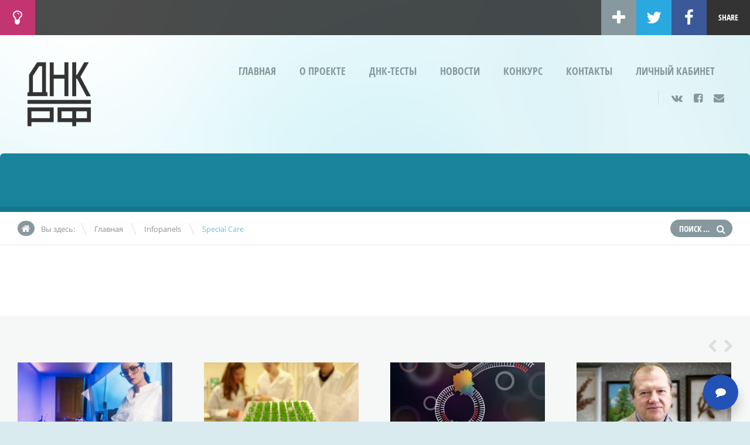

--- FILE ---
content_type: text/html; charset=UTF-8
request_url: https://xn--d1ami.xn--p1ai/infopanel/special-care/
body_size: 44443
content:
<!doctype html>
<!--[if IE 8]>
<html lang="ru-RU"  class="lang-ru_RU  ie ie8">
<![endif]-->
<!--[if !(IE 7) | !(IE 8)]><!-->
<html lang="ru-RU" class="lang-ru_RU ">
<!--<![endif]-->
<head>
	<meta charset="UTF-8" />
	<meta name="viewport" content="width=device-width" />
	<link rel="profile" href="http://gmpg.org/xfn/11" />
	<link rel="pingback" href="https://xn--d1ami.xn--p1ai/xmlrpc.php" />

		<link href="https://xn--d1ami.xn--p1ai/wp-content/uploads/android-chrome-1-122x122-2-1.png" rel="icon" type="image/x-icon" />

			<title>Special Care | ДНК.РФ</title>

	

	

	<!--[if lt IE 9]>
	<script>
	document.createElement('header');
	document.createElement('nav');
	document.createElement('section');
	document.createElement('article');
	document.createElement('aside');
	document.createElement('footer');
	document.createElement('hgroup');
	</script>
	<![endif]-->

	<meta name='robots' content='max-image-preview:large' />
	<style>img:is([sizes="auto" i], [sizes^="auto," i]) { contain-intrinsic-size: 3000px 1500px }</style>
	<link rel="alternate" type="application/rss+xml" title="ДНК.РФ &raquo; Лента" href="https://xn--d1ami.xn--p1ai/feed/" />
<link rel="alternate" type="application/rss+xml" title="ДНК.РФ &raquo; Лента комментариев" href="https://xn--d1ami.xn--p1ai/comments/feed/" />
<script type="text/javascript">
/* <![CDATA[ */
window._wpemojiSettings = {"baseUrl":"https:\/\/s.w.org\/images\/core\/emoji\/16.0.1\/72x72\/","ext":".png","svgUrl":"https:\/\/s.w.org\/images\/core\/emoji\/16.0.1\/svg\/","svgExt":".svg","source":{"concatemoji":"https:\/\/xn--d1ami.xn--p1ai\/wp-includes\/js\/wp-emoji-release.min.js?ver=6.8.3"}};
/*! This file is auto-generated */
!function(s,n){var o,i,e;function c(e){try{var t={supportTests:e,timestamp:(new Date).valueOf()};sessionStorage.setItem(o,JSON.stringify(t))}catch(e){}}function p(e,t,n){e.clearRect(0,0,e.canvas.width,e.canvas.height),e.fillText(t,0,0);var t=new Uint32Array(e.getImageData(0,0,e.canvas.width,e.canvas.height).data),a=(e.clearRect(0,0,e.canvas.width,e.canvas.height),e.fillText(n,0,0),new Uint32Array(e.getImageData(0,0,e.canvas.width,e.canvas.height).data));return t.every(function(e,t){return e===a[t]})}function u(e,t){e.clearRect(0,0,e.canvas.width,e.canvas.height),e.fillText(t,0,0);for(var n=e.getImageData(16,16,1,1),a=0;a<n.data.length;a++)if(0!==n.data[a])return!1;return!0}function f(e,t,n,a){switch(t){case"flag":return n(e,"\ud83c\udff3\ufe0f\u200d\u26a7\ufe0f","\ud83c\udff3\ufe0f\u200b\u26a7\ufe0f")?!1:!n(e,"\ud83c\udde8\ud83c\uddf6","\ud83c\udde8\u200b\ud83c\uddf6")&&!n(e,"\ud83c\udff4\udb40\udc67\udb40\udc62\udb40\udc65\udb40\udc6e\udb40\udc67\udb40\udc7f","\ud83c\udff4\u200b\udb40\udc67\u200b\udb40\udc62\u200b\udb40\udc65\u200b\udb40\udc6e\u200b\udb40\udc67\u200b\udb40\udc7f");case"emoji":return!a(e,"\ud83e\udedf")}return!1}function g(e,t,n,a){var r="undefined"!=typeof WorkerGlobalScope&&self instanceof WorkerGlobalScope?new OffscreenCanvas(300,150):s.createElement("canvas"),o=r.getContext("2d",{willReadFrequently:!0}),i=(o.textBaseline="top",o.font="600 32px Arial",{});return e.forEach(function(e){i[e]=t(o,e,n,a)}),i}function t(e){var t=s.createElement("script");t.src=e,t.defer=!0,s.head.appendChild(t)}"undefined"!=typeof Promise&&(o="wpEmojiSettingsSupports",i=["flag","emoji"],n.supports={everything:!0,everythingExceptFlag:!0},e=new Promise(function(e){s.addEventListener("DOMContentLoaded",e,{once:!0})}),new Promise(function(t){var n=function(){try{var e=JSON.parse(sessionStorage.getItem(o));if("object"==typeof e&&"number"==typeof e.timestamp&&(new Date).valueOf()<e.timestamp+604800&&"object"==typeof e.supportTests)return e.supportTests}catch(e){}return null}();if(!n){if("undefined"!=typeof Worker&&"undefined"!=typeof OffscreenCanvas&&"undefined"!=typeof URL&&URL.createObjectURL&&"undefined"!=typeof Blob)try{var e="postMessage("+g.toString()+"("+[JSON.stringify(i),f.toString(),p.toString(),u.toString()].join(",")+"));",a=new Blob([e],{type:"text/javascript"}),r=new Worker(URL.createObjectURL(a),{name:"wpTestEmojiSupports"});return void(r.onmessage=function(e){c(n=e.data),r.terminate(),t(n)})}catch(e){}c(n=g(i,f,p,u))}t(n)}).then(function(e){for(var t in e)n.supports[t]=e[t],n.supports.everything=n.supports.everything&&n.supports[t],"flag"!==t&&(n.supports.everythingExceptFlag=n.supports.everythingExceptFlag&&n.supports[t]);n.supports.everythingExceptFlag=n.supports.everythingExceptFlag&&!n.supports.flag,n.DOMReady=!1,n.readyCallback=function(){n.DOMReady=!0}}).then(function(){return e}).then(function(){var e;n.supports.everything||(n.readyCallback(),(e=n.source||{}).concatemoji?t(e.concatemoji):e.wpemoji&&e.twemoji&&(t(e.twemoji),t(e.wpemoji)))}))}((window,document),window._wpemojiSettings);
/* ]]> */
</script>
<style id='wp-emoji-styles-inline-css' type='text/css'>

	img.wp-smiley, img.emoji {
		display: inline !important;
		border: none !important;
		box-shadow: none !important;
		height: 1em !important;
		width: 1em !important;
		margin: 0 0.07em !important;
		vertical-align: -0.1em !important;
		background: none !important;
		padding: 0 !important;
	}
</style>
<link rel='stylesheet' id='wp-block-library-css' href='https://xn--d1ami.xn--p1ai/wp-includes/css/dist/block-library/style.min.css?ver=6.8.3' type='text/css' media='all' />
<style id='classic-theme-styles-inline-css' type='text/css'>
/*! This file is auto-generated */
.wp-block-button__link{color:#fff;background-color:#32373c;border-radius:9999px;box-shadow:none;text-decoration:none;padding:calc(.667em + 2px) calc(1.333em + 2px);font-size:1.125em}.wp-block-file__button{background:#32373c;color:#fff;text-decoration:none}
</style>
<style id='global-styles-inline-css' type='text/css'>
:root{--wp--preset--aspect-ratio--square: 1;--wp--preset--aspect-ratio--4-3: 4/3;--wp--preset--aspect-ratio--3-4: 3/4;--wp--preset--aspect-ratio--3-2: 3/2;--wp--preset--aspect-ratio--2-3: 2/3;--wp--preset--aspect-ratio--16-9: 16/9;--wp--preset--aspect-ratio--9-16: 9/16;--wp--preset--color--black: #000000;--wp--preset--color--cyan-bluish-gray: #abb8c3;--wp--preset--color--white: #ffffff;--wp--preset--color--pale-pink: #f78da7;--wp--preset--color--vivid-red: #cf2e2e;--wp--preset--color--luminous-vivid-orange: #ff6900;--wp--preset--color--luminous-vivid-amber: #fcb900;--wp--preset--color--light-green-cyan: #7bdcb5;--wp--preset--color--vivid-green-cyan: #00d084;--wp--preset--color--pale-cyan-blue: #8ed1fc;--wp--preset--color--vivid-cyan-blue: #0693e3;--wp--preset--color--vivid-purple: #9b51e0;--wp--preset--gradient--vivid-cyan-blue-to-vivid-purple: linear-gradient(135deg,rgba(6,147,227,1) 0%,rgb(155,81,224) 100%);--wp--preset--gradient--light-green-cyan-to-vivid-green-cyan: linear-gradient(135deg,rgb(122,220,180) 0%,rgb(0,208,130) 100%);--wp--preset--gradient--luminous-vivid-amber-to-luminous-vivid-orange: linear-gradient(135deg,rgba(252,185,0,1) 0%,rgba(255,105,0,1) 100%);--wp--preset--gradient--luminous-vivid-orange-to-vivid-red: linear-gradient(135deg,rgba(255,105,0,1) 0%,rgb(207,46,46) 100%);--wp--preset--gradient--very-light-gray-to-cyan-bluish-gray: linear-gradient(135deg,rgb(238,238,238) 0%,rgb(169,184,195) 100%);--wp--preset--gradient--cool-to-warm-spectrum: linear-gradient(135deg,rgb(74,234,220) 0%,rgb(151,120,209) 20%,rgb(207,42,186) 40%,rgb(238,44,130) 60%,rgb(251,105,98) 80%,rgb(254,248,76) 100%);--wp--preset--gradient--blush-light-purple: linear-gradient(135deg,rgb(255,206,236) 0%,rgb(152,150,240) 100%);--wp--preset--gradient--blush-bordeaux: linear-gradient(135deg,rgb(254,205,165) 0%,rgb(254,45,45) 50%,rgb(107,0,62) 100%);--wp--preset--gradient--luminous-dusk: linear-gradient(135deg,rgb(255,203,112) 0%,rgb(199,81,192) 50%,rgb(65,88,208) 100%);--wp--preset--gradient--pale-ocean: linear-gradient(135deg,rgb(255,245,203) 0%,rgb(182,227,212) 50%,rgb(51,167,181) 100%);--wp--preset--gradient--electric-grass: linear-gradient(135deg,rgb(202,248,128) 0%,rgb(113,206,126) 100%);--wp--preset--gradient--midnight: linear-gradient(135deg,rgb(2,3,129) 0%,rgb(40,116,252) 100%);--wp--preset--font-size--small: 13px;--wp--preset--font-size--medium: 20px;--wp--preset--font-size--large: 36px;--wp--preset--font-size--x-large: 42px;--wp--preset--spacing--20: 0.44rem;--wp--preset--spacing--30: 0.67rem;--wp--preset--spacing--40: 1rem;--wp--preset--spacing--50: 1.5rem;--wp--preset--spacing--60: 2.25rem;--wp--preset--spacing--70: 3.38rem;--wp--preset--spacing--80: 5.06rem;--wp--preset--shadow--natural: 6px 6px 9px rgba(0, 0, 0, 0.2);--wp--preset--shadow--deep: 12px 12px 50px rgba(0, 0, 0, 0.4);--wp--preset--shadow--sharp: 6px 6px 0px rgba(0, 0, 0, 0.2);--wp--preset--shadow--outlined: 6px 6px 0px -3px rgba(255, 255, 255, 1), 6px 6px rgba(0, 0, 0, 1);--wp--preset--shadow--crisp: 6px 6px 0px rgba(0, 0, 0, 1);}:where(.is-layout-flex){gap: 0.5em;}:where(.is-layout-grid){gap: 0.5em;}body .is-layout-flex{display: flex;}.is-layout-flex{flex-wrap: wrap;align-items: center;}.is-layout-flex > :is(*, div){margin: 0;}body .is-layout-grid{display: grid;}.is-layout-grid > :is(*, div){margin: 0;}:where(.wp-block-columns.is-layout-flex){gap: 2em;}:where(.wp-block-columns.is-layout-grid){gap: 2em;}:where(.wp-block-post-template.is-layout-flex){gap: 1.25em;}:where(.wp-block-post-template.is-layout-grid){gap: 1.25em;}.has-black-color{color: var(--wp--preset--color--black) !important;}.has-cyan-bluish-gray-color{color: var(--wp--preset--color--cyan-bluish-gray) !important;}.has-white-color{color: var(--wp--preset--color--white) !important;}.has-pale-pink-color{color: var(--wp--preset--color--pale-pink) !important;}.has-vivid-red-color{color: var(--wp--preset--color--vivid-red) !important;}.has-luminous-vivid-orange-color{color: var(--wp--preset--color--luminous-vivid-orange) !important;}.has-luminous-vivid-amber-color{color: var(--wp--preset--color--luminous-vivid-amber) !important;}.has-light-green-cyan-color{color: var(--wp--preset--color--light-green-cyan) !important;}.has-vivid-green-cyan-color{color: var(--wp--preset--color--vivid-green-cyan) !important;}.has-pale-cyan-blue-color{color: var(--wp--preset--color--pale-cyan-blue) !important;}.has-vivid-cyan-blue-color{color: var(--wp--preset--color--vivid-cyan-blue) !important;}.has-vivid-purple-color{color: var(--wp--preset--color--vivid-purple) !important;}.has-black-background-color{background-color: var(--wp--preset--color--black) !important;}.has-cyan-bluish-gray-background-color{background-color: var(--wp--preset--color--cyan-bluish-gray) !important;}.has-white-background-color{background-color: var(--wp--preset--color--white) !important;}.has-pale-pink-background-color{background-color: var(--wp--preset--color--pale-pink) !important;}.has-vivid-red-background-color{background-color: var(--wp--preset--color--vivid-red) !important;}.has-luminous-vivid-orange-background-color{background-color: var(--wp--preset--color--luminous-vivid-orange) !important;}.has-luminous-vivid-amber-background-color{background-color: var(--wp--preset--color--luminous-vivid-amber) !important;}.has-light-green-cyan-background-color{background-color: var(--wp--preset--color--light-green-cyan) !important;}.has-vivid-green-cyan-background-color{background-color: var(--wp--preset--color--vivid-green-cyan) !important;}.has-pale-cyan-blue-background-color{background-color: var(--wp--preset--color--pale-cyan-blue) !important;}.has-vivid-cyan-blue-background-color{background-color: var(--wp--preset--color--vivid-cyan-blue) !important;}.has-vivid-purple-background-color{background-color: var(--wp--preset--color--vivid-purple) !important;}.has-black-border-color{border-color: var(--wp--preset--color--black) !important;}.has-cyan-bluish-gray-border-color{border-color: var(--wp--preset--color--cyan-bluish-gray) !important;}.has-white-border-color{border-color: var(--wp--preset--color--white) !important;}.has-pale-pink-border-color{border-color: var(--wp--preset--color--pale-pink) !important;}.has-vivid-red-border-color{border-color: var(--wp--preset--color--vivid-red) !important;}.has-luminous-vivid-orange-border-color{border-color: var(--wp--preset--color--luminous-vivid-orange) !important;}.has-luminous-vivid-amber-border-color{border-color: var(--wp--preset--color--luminous-vivid-amber) !important;}.has-light-green-cyan-border-color{border-color: var(--wp--preset--color--light-green-cyan) !important;}.has-vivid-green-cyan-border-color{border-color: var(--wp--preset--color--vivid-green-cyan) !important;}.has-pale-cyan-blue-border-color{border-color: var(--wp--preset--color--pale-cyan-blue) !important;}.has-vivid-cyan-blue-border-color{border-color: var(--wp--preset--color--vivid-cyan-blue) !important;}.has-vivid-purple-border-color{border-color: var(--wp--preset--color--vivid-purple) !important;}.has-vivid-cyan-blue-to-vivid-purple-gradient-background{background: var(--wp--preset--gradient--vivid-cyan-blue-to-vivid-purple) !important;}.has-light-green-cyan-to-vivid-green-cyan-gradient-background{background: var(--wp--preset--gradient--light-green-cyan-to-vivid-green-cyan) !important;}.has-luminous-vivid-amber-to-luminous-vivid-orange-gradient-background{background: var(--wp--preset--gradient--luminous-vivid-amber-to-luminous-vivid-orange) !important;}.has-luminous-vivid-orange-to-vivid-red-gradient-background{background: var(--wp--preset--gradient--luminous-vivid-orange-to-vivid-red) !important;}.has-very-light-gray-to-cyan-bluish-gray-gradient-background{background: var(--wp--preset--gradient--very-light-gray-to-cyan-bluish-gray) !important;}.has-cool-to-warm-spectrum-gradient-background{background: var(--wp--preset--gradient--cool-to-warm-spectrum) !important;}.has-blush-light-purple-gradient-background{background: var(--wp--preset--gradient--blush-light-purple) !important;}.has-blush-bordeaux-gradient-background{background: var(--wp--preset--gradient--blush-bordeaux) !important;}.has-luminous-dusk-gradient-background{background: var(--wp--preset--gradient--luminous-dusk) !important;}.has-pale-ocean-gradient-background{background: var(--wp--preset--gradient--pale-ocean) !important;}.has-electric-grass-gradient-background{background: var(--wp--preset--gradient--electric-grass) !important;}.has-midnight-gradient-background{background: var(--wp--preset--gradient--midnight) !important;}.has-small-font-size{font-size: var(--wp--preset--font-size--small) !important;}.has-medium-font-size{font-size: var(--wp--preset--font-size--medium) !important;}.has-large-font-size{font-size: var(--wp--preset--font-size--large) !important;}.has-x-large-font-size{font-size: var(--wp--preset--font-size--x-large) !important;}
:where(.wp-block-post-template.is-layout-flex){gap: 1.25em;}:where(.wp-block-post-template.is-layout-grid){gap: 1.25em;}
:where(.wp-block-columns.is-layout-flex){gap: 2em;}:where(.wp-block-columns.is-layout-grid){gap: 2em;}
:root :where(.wp-block-pullquote){font-size: 1.5em;line-height: 1.6;}
</style>
<link rel='stylesheet' id='ait-get-directions-frontend-css' href='https://xn--d1ami.xn--p1ai/wp-content/plugins/ait-get-directions/design/css/frontend.css?ver=6.8.3' type='text/css' media='screen' />
<link rel='stylesheet' id='ait-quick-comments-main-css' href='https://xn--d1ami.xn--p1ai/wp-content/plugins/ait-quick-comments/design/css/style.css?ver=1.0' type='text/css' media='all' />
<link rel='stylesheet' id='ait-quick-comments-responsive-css' href='https://xn--d1ami.xn--p1ai/wp-content/plugins/ait-quick-comments/design/css/responsive.css?ver=1.0' type='text/css' media='all' />
<link rel='stylesheet' id='ait-quick-comments-font-fontawesome-css' href='https://xn--d1ami.xn--p1ai/wp-content/plugins/ait-quick-comments/design/css/font/fontawesome.css?ver=4.2.0' type='text/css' media='all' />
<link rel='stylesheet' id='contact-form-7-css' href='https://xn--d1ami.xn--p1ai/wp-content/plugins/contact-form-7/includes/css/styles.css?ver=6.1.4' type='text/css' media='all' />
<link rel='stylesheet' id='rs-plugin-settings-css' href='https://xn--d1ami.xn--p1ai/wp-content/plugins/revslider/public/assets/css/rs6.css?ver=6.3.6' type='text/css' media='all' />
<style id='rs-plugin-settings-inline-css' type='text/css'>
#rs-demo-id {}
</style>
<link rel='stylesheet' id='rcl-awesome-css' href='https://xn--d1ami.xn--p1ai/wp-content/plugins/wp-recall/assets/rcl-awesome/rcl-awesome.min.css?ver=16.26.13' type='text/css' media='all' />
<link rel='stylesheet' id='animate-css-css' href='https://xn--d1ami.xn--p1ai/wp-content/plugins/wp-recall/assets/css/animate-css/animate.min.css?ver=16.26.13' type='text/css' media='all' />
<link rel='stylesheet' id='rcl-core-css' href='https://xn--d1ami.xn--p1ai/wp-content/plugins/wp-recall/assets/css/core.css?ver=16.26.13' type='text/css' media='all' />
<link rel='stylesheet' id='rcl-users-list-css' href='https://xn--d1ami.xn--p1ai/wp-content/plugins/wp-recall/assets/css/users.css?ver=16.26.13' type='text/css' media='all' />
<link rel='stylesheet' id='rcl-register-form-css' href='https://xn--d1ami.xn--p1ai/wp-content/plugins/wp-recall/assets/css/regform.css?ver=16.26.13' type='text/css' media='all' />
<link rel='stylesheet' id='cab_15-css' href='https://xn--d1ami.xn--p1ai/wp-content/plugins/wp-recall/add-on/theme-sunshine/style.css?ver=16.26.13' type='text/css' media='all' />
<link rel='stylesheet' id='ait-comments-extension-main-css' href='https://xn--d1ami.xn--p1ai/wp-content/plugins/ait-comments-extension/design/css/style.css?ver=1.0' type='text/css' media='all' />
<link rel='stylesheet' id='ait-infobar-main-css' href='https://xn--d1ami.xn--p1ai/wp-content/plugins/ait-infobar/design/css/style.css?ver=1.0' type='text/css' media='all' />
<link rel='stylesheet' id='jquery-colorbox-css' href='https://xn--d1ami.xn--p1ai/wp-content/themes/doctor2/ait-theme/assets/colorbox/colorbox.min.css?ver=1.4.27' type='text/css' media='all' />
<link rel='stylesheet' id='element-placeholder-css' href='https://xn--d1ami.xn--p1ai/wp-content/themes/doctor2/ait-theme/assets/ait/element-placeholder.css?ver=2.0.6' type='text/css' media='all' />
<link rel='stylesheet' id='jquery-selectbox-css' href='https://xn--d1ami.xn--p1ai/wp-content/themes/doctor2/design/css/libs/jquery.selectbox.css?ver=6.8.3' type='text/css' media='all' />
<link rel='stylesheet' id='font-awesome-css' href='https://xn--d1ami.xn--p1ai/wp-content/themes/doctor2/design/css/libs/font-awesome.css?ver=6.8.3' type='text/css' media='all' />
<link rel='stylesheet' id='jquery-ui-css-css' href='https://xn--d1ami.xn--p1ai/wp-content/themes/doctor2/ait-theme/assets/jquery-ui-css/jquery-ui.css?ver=1.8.24' type='text/css' media='all' />
<link rel='stylesheet' id='elm-posts-base-css' href='https://xn--d1ami.xn--p1ai/wp-content/themes/doctor2/ait-theme/elements/posts/design/css/base-style.css?ver=6.8.3' type='text/css' media='all' />
<link rel='stylesheet' id='ait-theme-main-base-style-css' href='https://xn--d1ami.xn--p1ai/wp-content/uploads/cache/doctor2/base-2.0.6.css?ver=1763784509' type='text/css' media='all' />
<link rel='stylesheet' id='ait-theme-main-style-css' href='https://xn--d1ami.xn--p1ai/wp-content/uploads/cache/doctor2/style-2.0.6.css?ver=1763784510' type='text/css' media='all' />
<style id='ait-theme-main-style-inline-css' type='text/css'>
.page-title{background:none no-repeat center center scroll rgba(0,119,146,0.9);}.page-title .entry-header.has-image,.layout-wide .page-title .entry-header.has-image:before{background:rgba(0,119,146,0.9);}.page-title h1,.page-title .page-description,.page-title .entry-data li a,.page-title .author,.page-title .author a,.page-title .nav-single a .meta-nav:before{color:#fff !important;}#elm-content-1-main{background-repeat:repeat;background-attachment:scroll;background-position:top center;margin-top:px;padding-top:px;padding-bottom:px;margin-bottom:px;}.elements-sidebar-wrap #elm-content-1-main{margin-top:px;padding-top:px;padding-bottom:px;margin-bottom:px;}.elm-content-1{clear:both;}#elm-posts-_ee22a9ce95a0d48-main{background-color:#f6f7f7;background-repeat:repeat;background-attachment:scroll;background-position:top center;margin-top:px;padding-top:px;padding-bottom:px;margin-bottom:8px;}.elements-sidebar-wrap #elm-posts-_ee22a9ce95a0d48-main{margin-top:px;padding-top:px;padding-bottom:px;margin-bottom:8px;}.elm-posts-_ee22a9ce95a0d48{clear:both;}#elm-facilities-_e558ba24597c01-main{background-repeat:repeat;background-attachment:scroll;background-position:top center;margin-top:px;padding-top:px;padding-bottom:0px;margin-bottom:0px;}.elements-sidebar-wrap #elm-facilities-_e558ba24597c01-main{margin-top:px;padding-top:px;padding-bottom:0px;margin-bottom:0px;}#elm-facilities-_e558ba24597c01-main .elm-facilities{background-color:#6dc1d8;}.elm-facilities-_e558ba24597c01{clear:both;}#elm-comments-2-main{background-repeat:repeat;background-attachment:scroll;background-position:top center;margin-top:px;padding-top:px;padding-bottom:px;margin-bottom:px;}.elements-sidebar-wrap #elm-comments-2-main{margin-top:px;padding-top:px;padding-bottom:px;margin-bottom:px;}.elm-comments-2{clear:both;}
</style>
<link rel='stylesheet' id='ait-preloading-effects-css' href='https://xn--d1ami.xn--p1ai/wp-content/uploads/cache/doctor2/preloading-2.0.6.css?ver=1763784510' type='text/css' media='all' />
<link rel='stylesheet' id='ait-typography-style-css' href='https://xn--d1ami.xn--p1ai/wp-content/uploads/cache/doctor2/typography-2.0.6-ru_RU.css?ver=1763784510' type='text/css' media='all' />
<style id='ait-typography-style-inline-css' type='text/css'>
@media all and (min-width: 801px){

.site-logo { max-width: 19%; }

}

.elm-facilities .facilities-container { display: flex; display: -webkit-flex; flex-flow: wrap; -webkit-flex-flow: wrap; }
.elm-facilities .item { flex: auto; -webkit-flex: auto; }
</style>
<script type="text/javascript" src="https://xn--d1ami.xn--p1ai/wp-includes/js/jquery/jquery.min.js?ver=3.7.1" id="jquery-core-js"></script>
<script type="text/javascript" src="https://xn--d1ami.xn--p1ai/wp-includes/js/jquery/jquery-migrate.min.js?ver=3.4.1" id="jquery-migrate-js"></script>
<script type="text/javascript" src="https://maps.google.com/maps/api/js?language=ru&amp;key&amp;ver=6.8.3" id="googlemaps-api-js"></script>
<script type="text/javascript" src="https://xn--d1ami.xn--p1ai/wp-content/themes/doctor2/ait-theme/assets/colorbox/jquery.colorbox.min.js?ver=1.4.27" id="jquery-colorbox-js"></script>
<script type="text/javascript" src="https://xn--d1ami.xn--p1ai/wp-content/plugins/ait-get-directions/design/js/libs/RouteBoxer.js?ver=6.8.3" id="googlemaps-routeBoxer-js"></script>
<script type="text/javascript" src="https://xn--d1ami.xn--p1ai/wp-content/themes/doctor2/ait-theme/assets/modernizr/modernizr.touch.js?ver=2.6.2" id="modernizr-js"></script>
<script type="text/javascript" src="https://xn--d1ami.xn--p1ai/wp-content/plugins/ait-get-directions/design/js/script.js?ver=6.8.3" id="ait-get-directions-frontend-js"></script>
<script type="text/javascript" src="https://xn--d1ami.xn--p1ai/wp-content/plugins/revslider/public/assets/js/rbtools.min.js?ver=6.3.6" id="tp-tools-js"></script>
<script type="text/javascript" src="https://xn--d1ami.xn--p1ai/wp-content/plugins/revslider/public/assets/js/rs6.min.js?ver=6.3.6" id="revmin-js"></script>
<script type="text/javascript" id="rcl-core-scripts-js-extra">
/* <![CDATA[ */
var Rcl = {"ajaxurl":"https:\/\/xn--d1ami.xn--p1ai\/wp-admin\/admin-ajax.php","wpurl":"https:\/\/xn--d1ami.xn--p1ai","rcl_url":"https:\/\/xn--d1ami.xn--p1ai\/wp-content\/plugins\/wp-recall\/","user_ID":"0","nonce":"b1e297c4a9","local":{"save":"\u0421\u043e\u0445\u0440\u0430\u043d\u0438\u0442\u044c","close":"\u0417\u0430\u043a\u0440\u044b\u0442\u044c","wait":"\u041f\u043e\u0434\u043e\u0436\u0434\u0438\u0442\u0435","preview":"\u041f\u0440\u0435\u0434\u043f\u0440\u043e\u0441\u043c\u043e\u0442\u0440","error":"\u041e\u0448\u0438\u0431\u043a\u0430","loading":"\u0417\u0430\u0433\u0440\u0443\u0437\u043a\u0430","upload":"\u0417\u0430\u0433\u0440\u0443\u0437\u0438\u0442\u044c","cancel":"\u041e\u0442\u043c\u0435\u043d\u0430"},"mobile":"0","https":"1","errors":{"required":"\u0417\u0430\u043f\u043e\u043b\u043d\u0438\u0442\u0435 \u0432\u0441\u0435 \u043e\u0431\u044f\u0437\u0430\u0442\u0435\u043b\u044c\u043d\u044b\u0435 \u043f\u043e\u043b\u044f","pattern":"\u0423\u043a\u0430\u0436\u0438\u0442\u0435 \u0434\u0430\u043d\u043d\u044b\u0435 \u0432 \u0442\u0440\u0435\u0431\u0443\u0435\u043c\u043e\u043c \u0444\u043e\u0440\u043c\u0430\u0442\u0435","number_range":"\u0423\u043a\u0430\u0436\u0438\u0442\u0435 \u0447\u0438\u0441\u043b\u043e \u0432 \u043f\u0440\u0435\u0434\u0435\u043b\u0430\u0445 \u0440\u0430\u0437\u0440\u0435\u0448\u0435\u043d\u043d\u043e\u0433\u043e \u0434\u0438\u0430\u043f\u0430\u0437\u043e\u043d\u0430","file_max_size":"\u0420\u0430\u0437\u043c\u0435\u0440 \u0444\u0430\u0439\u043b\u0430 \u043f\u0440\u0435\u0432\u044b\u0448\u0435\u043d","file_min_size":"\u041d\u0435\u0434\u043e\u0441\u0442\u0430\u0442\u043e\u0447\u043d\u044b\u0439 \u0440\u0430\u0437\u043c\u0435\u0440 \u0438\u0437\u043e\u0431\u0440\u0430\u0436\u0435\u043d\u0438\u044f","file_max_num":"\u041a\u043e\u043b\u0438\u0447\u0435\u0441\u0442\u0432\u043e \u0444\u0430\u0439\u043b\u043e\u0432 \u043f\u0440\u0435\u0432\u044b\u0448\u0435\u043d\u043e","file_accept":"\u041d\u0435\u0432\u0435\u0440\u043d\u044b\u0439 \u0442\u0438\u043f \u0444\u0430\u0439\u043b\u0430"},"post_ID":"100","office_ID":"0"};
/* ]]> */
</script>
<script type="text/javascript" src="https://xn--d1ami.xn--p1ai/wp-content/plugins/wp-recall/assets/js/core.js?ver=16.26.13" id="rcl-core-scripts-js"></script>
<script type="text/javascript" src="https://xn--d1ami.xn--p1ai/wp-content/plugins/wp-recall/assets/js/scripts.js?ver=16.26.13" id="rcl-primary-scripts-js"></script>
<link rel="https://api.w.org/" href="https://xn--d1ami.xn--p1ai/wp-json/" /><link rel="EditURI" type="application/rsd+xml" title="RSD" href="https://xn--d1ami.xn--p1ai/xmlrpc.php?rsd" />
<meta name="generator" content="WordPress 6.8.3" />
<link rel="canonical" href="https://xn--d1ami.xn--p1ai/infopanel/special-care/" />
<link rel='shortlink' href='https://xn--d1ami.xn--p1ai/?p=100' />
<link rel="alternate" title="oEmbed (JSON)" type="application/json+oembed" href="https://xn--d1ami.xn--p1ai/wp-json/oembed/1.0/embed?url=https%3A%2F%2Fxn--d1ami.xn--p1ai%2Finfopanel%2Fspecial-care%2F" />
<link rel="alternate" title="oEmbed (XML)" type="text/xml+oembed" href="https://xn--d1ami.xn--p1ai/wp-json/oembed/1.0/embed?url=https%3A%2F%2Fxn--d1ami.xn--p1ai%2Finfopanel%2Fspecial-care%2F&#038;format=xml" />
<style type="text/css">
		.ait-comments-extension {color:#656565;}
		.ait-comments-extension a {color:#c34f4f;}
	</style><style type="text/css">
		#ait-infobar {background-color:#ffffff;}
		#ait-infobar .text-part {color:#656565;}
		#ait-infobar .text-part a {color:#c34f4f;}
		#ait-infobar .text-part ul li:before {background:#656565;}
		#ait-infobar .button-part .button {background-color:#c34f4f;color:#ffffff;}
		#ait-infobar .simple-close-button::before {background-color:#c34f4f;}
		#ait-infobar .simple-close-button::after {background-color:#c34f4f;}
	</style>		<script type="text/javascript">
			var AitSettings = {"home":{"url":"https:\/\/xn--d1ami.xn--p1ai"},"ajax":{"url":"https:\/\/xn--d1ami.xn--p1ai\/wp-admin\/admin-ajax.php","actions":[]},"paths":{"theme":"https:\/\/xn--d1ami.xn--p1ai\/wp-content\/themes\/doctor2","css":"https:\/\/xn--d1ami.xn--p1ai\/wp-content\/themes\/doctor2\/design\/css","js":"https:\/\/xn--d1ami.xn--p1ai\/wp-content\/themes\/doctor2\/design\/js","img":"https:\/\/xn--d1ami.xn--p1ai\/wp-content\/themes\/doctor2\/design\/img"},"l10n":{"datetimes":{"dateFormat":"yy-mm-dd","startOfWeek":"1"}}}		</script>
		<meta name="generator" content="Powered by Slider Revolution 6.3.6 - responsive, Mobile-Friendly Slider Plugin for WordPress with comfortable drag and drop interface." />
<script type="text/javascript">function setREVStartSize(e){
			//window.requestAnimationFrame(function() {				 
				window.RSIW = window.RSIW===undefined ? window.innerWidth : window.RSIW;	
				window.RSIH = window.RSIH===undefined ? window.innerHeight : window.RSIH;	
				try {								
					var pw = document.getElementById(e.c).parentNode.offsetWidth,
						newh;
					pw = pw===0 || isNaN(pw) ? window.RSIW : pw;
					e.tabw = e.tabw===undefined ? 0 : parseInt(e.tabw);
					e.thumbw = e.thumbw===undefined ? 0 : parseInt(e.thumbw);
					e.tabh = e.tabh===undefined ? 0 : parseInt(e.tabh);
					e.thumbh = e.thumbh===undefined ? 0 : parseInt(e.thumbh);
					e.tabhide = e.tabhide===undefined ? 0 : parseInt(e.tabhide);
					e.thumbhide = e.thumbhide===undefined ? 0 : parseInt(e.thumbhide);
					e.mh = e.mh===undefined || e.mh=="" || e.mh==="auto" ? 0 : parseInt(e.mh,0);		
					if(e.layout==="fullscreen" || e.l==="fullscreen") 						
						newh = Math.max(e.mh,window.RSIH);					
					else{					
						e.gw = Array.isArray(e.gw) ? e.gw : [e.gw];
						for (var i in e.rl) if (e.gw[i]===undefined || e.gw[i]===0) e.gw[i] = e.gw[i-1];					
						e.gh = e.el===undefined || e.el==="" || (Array.isArray(e.el) && e.el.length==0)? e.gh : e.el;
						e.gh = Array.isArray(e.gh) ? e.gh : [e.gh];
						for (var i in e.rl) if (e.gh[i]===undefined || e.gh[i]===0) e.gh[i] = e.gh[i-1];
											
						var nl = new Array(e.rl.length),
							ix = 0,						
							sl;					
						e.tabw = e.tabhide>=pw ? 0 : e.tabw;
						e.thumbw = e.thumbhide>=pw ? 0 : e.thumbw;
						e.tabh = e.tabhide>=pw ? 0 : e.tabh;
						e.thumbh = e.thumbhide>=pw ? 0 : e.thumbh;					
						for (var i in e.rl) nl[i] = e.rl[i]<window.RSIW ? 0 : e.rl[i];
						sl = nl[0];									
						for (var i in nl) if (sl>nl[i] && nl[i]>0) { sl = nl[i]; ix=i;}															
						var m = pw>(e.gw[ix]+e.tabw+e.thumbw) ? 1 : (pw-(e.tabw+e.thumbw)) / (e.gw[ix]);					
						newh =  (e.gh[ix] * m) + (e.tabh + e.thumbh);
					}				
					if(window.rs_init_css===undefined) window.rs_init_css = document.head.appendChild(document.createElement("style"));					
					document.getElementById(e.c).height = newh+"px";
					window.rs_init_css.innerHTML += "#"+e.c+"_wrapper { height: "+newh+"px }";				
				} catch(e){
					console.log("Failure at Presize of Slider:" + e)
				}					   
			//});
		  };</script>
<style>a.recall-button,span.recall-button,.recall-button.rcl-upload-button,input[type="submit"].recall-button,input[type="submit"] .recall-button,input[type="button"].recall-button,input[type="button"] .recall-button,a.recall-button:hover,.recall-button.rcl-upload-button:hover,input[type="submit"].recall-button:hover,input[type="submit"] .recall-button:hover,input[type="button"].recall-button:hover,input[type="button"] .recall-button:hover{background: rgb(76, 140, 189);}a.recall-button.active,a.recall-button.active:hover,a.recall-button.filter-active,a.recall-button.filter-active:hover,a.data-filter.filter-active,a.data-filter.filter-active:hover{background: rgba(76, 140, 189, 0.4);}.rcl_preloader i{color:rgb(76,140,189);}.rcl-user-details .status-user-rcl::before{border-left-color:rgb(76,140,189);}.rows-list .status-user-rcl::before{border-top-color:rgb(76,140,189);}.status-user-rcl{border-color:rgb(76,140,189);}.rcl-field-input input[type="checkbox"]:checked + label.block-label::before,.rcl-field-input input[type="radio"]:checked + label.block-label::before{background:rgb(76,140,189);border-color:rgb(76,140,189);}body .rcl-bttn.rcl-bttn__type-primary {background-color: rgb(76,140,189);}.rcl-bttn.rcl-bttn__type-primary.rcl-bttn__active {background-color: rgba(76, 140, 189, 0.4);}.rcl-bttn.rcl-bttn__type-simple.rcl-bttn__active {box-shadow: 0 -5px 0 -3px rgb(76, 140, 189) inset;}body .rcl-bttn.rcl-bttn__type-primary {color: #fff;}body .rcl-bttn,.rcl-bttn.rcl-bttn__size-small {font-size: 12.04px;}.rcl-bttn.rcl-bttn__size-standart {font-size: 14px;}.rcl-bttn.rcl-bttn__size-medium {font-size: 16.24px;}.rcl-bttn__type-clear.rcl-bttn__mod-only-icon.rcl-bttn__size-medium,.rcl-bttn.rcl-bttn__size-large {font-size: 18.62px;}.rcl-bttn.rcl-bttn__size-big {font-size: 21px;}.rcl-bttn__type-clear.rcl-bttn__mod-only-icon.rcl-bttn__size-large {font-size: 23.24px;}.rcl-bttn__type-clear.rcl-bttn__mod-only-icon.rcl-bttn__size-big {font-size: 28px;}:root{;--rclHex:#4C8CBD;--rclRgb:76,140,189;--rclRgbDark:34,63,85;--rclRgbLight:106,196,265;--rclRgbFlip:134,86,50;}</style>
		<style type="text/css" id="wp-custom-css">
			.elm-main.elm-posts-main.elm-has-bg.elm-item-organizer-main.carousel-disabled.load-finished {
    display: none;
}
 section.elm-main.elm-testimonials-main.elm-has-bg.elm-item-organizer-main.carousel-enabled.load-finished, .page-description {
    display: none;
}
.pr_sub_menu {
    z-index: 1000;
}
.facilities-container .item.item7, .facilities-container .item.item8, .facilities-container .item.item9, .facilities-container .item.item10, .facilities-container .item.item11, .facilities-container .item.item12 {
    display: none;
}
input[type="number"] {
	-moz-appearance: textfield;
	-webkit-appearance: textfield;
	appearance: textfield;
}
 #recallbar {
    position: absolute;
}
input[type="number"]::-webkit-outer-spin-button,
input[type="number"]::-webkit-inner-spin-button {
	display: none;
}
span.wpcf7-form-control-wrap.your-subject {
    display: none;
}
.wpcf7-form {
    max-width: 500px;
    margin: 0 auto;
}
.wpcf7-form input {

    width: 100%;
    border: 1px solid rgba(0,0,0,0.1);
    height: 30px;
    padding: 0 10px;
}
.wpcf7-form-control-wrap {
    max-width: 500px;
    display: flex;
}
.wpcf7-form-control.wpcf7-textarea.wpcf7-validates-as-required {
    padding: 0 10px;
    width: 100%;
}
.rcl-widget-buttons div:first-child {
    display: none;
}
#slider-1-slide-1-layer-12, rs-layer#slider-1-slide-11-layer-12 {
    padding: 10px!important;
    margin-top: 60px!important;
}
.elm-facilities .item .item-thumbnail .item-icon img {
    -moz-transform: rotate(30deg);
    -ms-transform: rotate(30deg);
    -webkit-transform: rotate(
30deg
);
    -o-transform: rotate(30deg);
    transform: rotate(
30deg!important
);
}
.author-avatar, .username {
    display: none;
}		</style>
		 
</head>
<body class="wp-singular ait-infopanel-template-default single single-ait-infopanel postid-100 wp-theme-doctor2 ait-comments-extension-plugin ait-infobar-plugin element-content element-posts element-facilities element-comments element-page-title element-seo layout-narrow sticky-menu-enabled">

	<div id="page" class="hfeed page-container">







<div class="page-share">
	<div class="content">
		<div class="share share-widgetarea">
			<div class="icon-content">
				<i class="fa fa-lightbulb-o"></i>
			</div>
			<div class="area-content">
<div id="text-4" class="widget-container widget_text"><div class="widget"><div class="widget-title"><h3>Вопросы, предложения?</h3></div><div class="widget-content">			<div class="textwidget"><p>Свяжитесь с нами, если у Вас появились вопросы или возникли предложения.</p>
</div>
		</div></div></div>			</div>
		</div>
		
		<div class="share share-title">
			<span class="title-content">Share</span>
		</div>

		<div class="share share-basic share-facebook">
			<a href="#" onclick="javascript:window.open('https://www.facebook.com/sharer/sharer.php?u=https://xn--d1ami.xn--p1ai/infopanel/special-care/', '_blank', 'menubar=no,toolbar=no,resizable=yes,scrollbars=yes,height=600,width=600');return false;">
				<i class="fa fa-facebook"></i>
			</a>
		</div>
		<div class="share share-basic share-twitter">
			<a href="#" onclick="javascript:window.open('https://twitter.com/intent/tweet?text=Special%20Care&amp;url=https://xn--d1ami.xn--p1ai/infopanel/special-care/', '_blank', 'menubar=no,toolbar=no,resizable=yes,scrollbars=yes,height=600,width=600');return false;">
				<i class="fa fa-twitter"></i>
			</a>
		</div>
		<div class="share share-gplus share-advanced">
			<a href="#" onclick="javascript:window.open('https://plus.google.com/share?url=https://xn--d1ami.xn--p1ai/infopanel/special-care/', '_blank', 'menubar=no,toolbar=no,resizable=yes,scrollbars=yes,height=600,width=600');return false;">
				<i class="fa fa-google-plus"></i>
			</a>
		</div>
		<div class="share share-toggle" onclick="javascript: jQuery(this).parent().toggleClass('advanced-visible'); jQuery(this).find('i').toggleClass('fa-plus').toggleClass('fa-minus')"><i class="fa fa-plus"></i></div>
	</div>

	<script>
		jQuery(document).ready(function(){

			var toggleIcon = jQuery(".page-share .share-widgetarea");

			if(!isMobile()) {
				toggleIcon.mouseenter(function(){
					toggleIcon.addClass('hover');
				})
				.mouseleave(function(){
					toggleIcon.removeClass('hover');
				});
			} else {
				toggleIcon.click(function(){
					jQuery(this).toggleClass("hover");
				});
			}
		});
	</script>

</div>

			<header id="masthead" class="site-header" role="banner">
				<div class="header-container grid-main">
					<div class="site-logo">
						<a href="https://xn--d1ami.xn--p1ai/" title="ДНК.РФ" rel="home"><img src="https://xn--d1ami.xn--p1ai/wp-content/uploads/android-chrome-1-122x122-2-1.png" alt="logo" /></a>
					</div>

					<div class="site-tools">

						<div class="menu-container">
							<nav class="main-nav" role="navigation">
								<div class="main-nav-wrap">
									<h3 class="menu-toggle">Menu</h3>
<div class="nav-menu-container nav-menu-main megaWrapper"><ul id="menu-mainmenu" class="ait-megamenu"><li id="menu-item-578" class="menu-item menu-item-type-post_type menu-item-object-page menu-item-home"><a href="https://xn--d1ami.xn--p1ai/">Главная</a></li>
<li id="menu-item-579" class="menu-item menu-item-type-post_type menu-item-object-page"><a href="https://xn--d1ami.xn--p1ai/o-proekte/">О проекте</a></li>
<li id="menu-item-581" class="menu-item menu-item-type-taxonomy menu-item-object-category"><a href="https://xn--d1ami.xn--p1ai/category/dna-tests/">ДНК-тесты</a></li>
<li id="menu-item-582" class="menu-item menu-item-type-taxonomy menu-item-object-category"><a href="https://xn--d1ami.xn--p1ai/category/news/">Новости</a></li>
<li id="menu-item-580" class="menu-item menu-item-type-post_type menu-item-object-page"><a href="https://xn--d1ami.xn--p1ai/konkurs/">Конкурс</a></li>
<li id="menu-item-583" class="menu-item menu-item-type-post_type menu-item-object-page"><a href="https://xn--d1ami.xn--p1ai/contact/">Контакты</a></li>
<li id="menu-item-699" class="menu-item menu-item-type-post_type menu-item-object-page"><a href="https://xn--d1ami.xn--p1ai/account/">Личный кабинет</a></li>
</ul></div>								</div>
							</nav>
						</div>

<div class="social-icons">
	<ul><!--
			--><li class="iconFont">
				<a href="https://vk.com/dnkrf" target="_blank">
						<i class="fa fa-vk"></i>
					<span class="s-title">VK</span>
				</a>
			</li><!--
			--><li class="iconFont">
				<a href="https://facebook.com/dnkrf" target="_blank">
						<i class="fa fa-facebook-square"></i>
					<span class="s-title">Facebook</span>
				</a>
			</li><!--
			--><li class="iconFont">
				<a href="mailto:project@dnkrf.com" target="_blank">
						<i class="fa fa-envelope"></i>
					<span class="s-title">Mail</span>
				</a>
			</li><!--
	--></ul>
</div>


					</div>

				</div>
			</header><!-- #masthead -->


		<div class="sticky-menu menu-container" >
			<div class="grid-main">
				<div class="site-logo">
					<a href="https://xn--d1ami.xn--p1ai/" title="ДНК.РФ" rel="home"><img src="https://xn--d1ami.xn--p1ai/wp-content/uploads/android-chrome-1-122x122-2-1.png" alt="logo" /></a>
				</div>
				<nav class="main-nav">
					<!-- wp menu here -->
				</nav>
			</div>
		</div>


<div id="main" class="elements">


	





<div style="display: none;">














</div>


<div class="page-title">
	<div class="grid-main">

		<header class="entry-header">

			<div class="entry-title ">


				<div class="entry-title-wrap">

					<h1></h1>


					<!--
						<div class="entry-meta">
							
						</div>-->
									</div>
			</div>

			<!--
				<div class="entry-thumbnail">
					<div class="entry-thumbnail-wrap">
						<a href="" class="thumb-link">
							<span class="entry-thumbnail-icon">
								<img src="" alt="">
							</span>
						</a>
					</div>
				</div>-->




		</header><!-- /.entry-header -->


	</div>
</div>

<div class="breadcrumb">
	<div class="grid-main">
		<nav class="breadcrumbs"><span class="breadcrumbs-before">Вы здесь:</span> <span class="breadcrumb-begin"><a href="https://xn--d1ami.xn--p1ai" title="ДНК.РФ" rel="home" class="breadcrumb-begin">Главная</a></span> <span class="breadcrumb-sep">\</span> <a href="https://xn--d1ami.xn--p1ai/infopanel/" title="Infopanels">Infopanels</a> <span class="breadcrumb-sep">\</span> <span class="breadcrumb-end">Special Care</span></nav>
		<div class="search">
<form role="search" method="get" class="search-form" action="https://xn--d1ami.xn--p1ai/">
	<div>
		<label>
			<span class="screen-reader-text">Search for:</span>
			<input type="text" class="search-field" placeholder="Поиск &hellip;" value="" name="s" title="Search for:" />
		</label>
		<input type="submit" class="search-submit" value="Search" />
	</div>
</form>
		</div>	
	</div>
</div>

	<div class="main-sections">

				<section id="elm-content-1-main" class="elm-main elm-content-main ">

					<div class="elm-wrapper elm-content-wrapper">

<div id="primary" class="content-area">
	<div id="content" class="content-wrap" role="main">






				<article  id="ait-infopanel-100"  class="content-block">
			<div class="entry-content">
				
				
			</div><!-- .entry-content -->

			<footer class="entry-footer">
			</footer><!-- .entry-footer -->
		</article>


	
	

	
	  


			



	</div><!-- #content -->
</div><!-- #primary -->

<script id="elm-content-1-script">
jQuery(window).on('load', function() {
		jQuery("#elm-content-1-main").find('img').each(function(){
			if(jQuery(this).parent().hasClass('wp-caption')){
				jQuery(this).parent().addClass('load-finished');
			} else {
				jQuery(this).addClass('load-finished');
			}
		});
		jQuery("#elm-content-1-main").addClass('load-finished');
});
</script>
					</div><!-- .elm-wrapper -->

				</section>

				<section id="elm-posts-_ee22a9ce95a0d48-main" class="elm-main elm-posts-main elm-has-bg  elm-item-organizer-main">

					<div class="elm-wrapper elm-posts-wrapper">


<div id="elm-posts-_ee22a9ce95a0d48" class="elm-item-organizer elm-posts">



			<div class="loading"><span class="ait-preloader">Loading&hellip;</span></div>

			<div data-cols="4" data-first="1" data-last="26" class="elm-item-organizer-container column-4 layout-box carousel-container">
					<div class="item-box carousel-item">
				<div data-id="1" class="item item1 carousel-item item-first image-present align-left">
					<a href="https://xn--d1ami.xn--p1ai/news/sberbank-nameren-zanyatsya-biohakingom-i-dnk-testami/">
							<div class="item-thumbnail">
								<div class="item-thumbnail-wrap">
									<img src="https://xn--d1ami.xn--p1ai/wp-content/uploads/cache/images/c065d5d40c1761d034800afae5c83/c065d5d40c1761d034800afae5c83-1507094778.jpg" alt="Сбербанк намерен заняться биохакингом и ДНК-тестами" />
								</div>


							</div>
					</a>

					<div class="item-title"><h3><a href="https://xn--d1ami.xn--p1ai/news/sberbank-nameren-zanyatsya-biohakingom-i-dnk-testami/">Сбербанк намерен заняться биохакингом и ДНК-тестами</a></h3></div>

					<div class="item-text">
						<div class="item-excerpt"><p class="txtrows-4">Новое подразделение Сбербанка — SberHealth займется ДНК-тестами, онлайн-продажами медицинских услуг, а также проектами в области медицинских информационных систем, биохакинга и телемедицины. По информации РБК, Сбербанк уже начал поиск претендентов на руководящие должности в подразделение SberHealth. Сообщение о поиcке кандидатов опубликовано на личной странице управляющего директора дирекции по развитию экосистемы банка Антона Собе-Панека в Facebook. В пресс-службе Сбербанка подтвердили РБК, что эта страница действительно принадлежит топ-менеджеру. Из текста сообщения Собе-Панека следует, что подразделение SberHealth разыскивает руководителей, которые будут управлять проектами в области ДНК-тестов, онлайн-продаж медицинских товаров и услуг, а также в области медицинских информационных систем, биохакинга и телемедицины. В требованиях указано, что они должны разбираться в биохакинге — системе контроля за здоровьем, целью которой является улучшение основных жизненных показателей. Как сообщало EADaily, ранее Сбербанк приобрел сервис онлайн-записи к врачам DocDoc.ru. Финансовая организация объявила, что на базе этой платформы планирует развивать дополнительные цифровые услуги и строить так называемую экосистему — группу небанковских посреднических сервисов, способных связать услуги предпринимателей и пользователей в разных областях, включая медицину и фармацевтику.</p></div>
					</div>

					<div class="item-more">
						<div class="item-link"><a href="https://xn--d1ami.xn--p1ai/news/sberbank-nameren-zanyatsya-biohakingom-i-dnk-testami/">Подробнее</a></div>
						
					</div>
				</div>

					</div>
					<div class="item-box carousel-item">
				<div data-id="2" class="item item2 carousel-item image-present align-left">
					<a href="https://xn--d1ami.xn--p1ai/news/minobrnauki-obyavilo-otbor-organizaczij-dlya-sozdaniya-czentrov-genomnyh-issledovanij/">
							<div class="item-thumbnail">
								<div class="item-thumbnail-wrap">
									<img src="https://xn--d1ami.xn--p1ai/wp-content/uploads/cache/images/icl_legal1/icl_legal1-2758867486.jpg" alt="Минобрнауки объявило отбор организаций для создания центров геномных исследований" />
								</div>


							</div>
					</a>

					<div class="item-title"><h3><a href="https://xn--d1ami.xn--p1ai/news/minobrnauki-obyavilo-otbor-organizaczij-dlya-sozdaniya-czentrov-genomnyh-issledovanij/">Минобрнауки объявило отбор организаций для создания центров геномных исследований</a></h3></div>

					<div class="item-text">
						<div class="item-excerpt"><p class="txtrows-4">МОСКВА, 14 июня. /ТАСС/. Министр науки и высшего образования Михаил Котюков утвердил правила отбора организаций, на базе которых будут созданы центры геномных исследований мирового уровня. Заявки от претендентов принимаются до 15 июля 2019 года, сообщила в пятницу пресс-служба Министерства науки и высшего образования. &#171;Министр науки и высшего образования РФ Михаил Котюков утвердил Правила проведения отбора организаций для создания центров геномных исследований мирового уровня. Объявление о проведении отбора организаций для создания центров геномных исследований мирового уровня в целях реализации федеральной научно-технической программы развития генетических технологий на 2019-2027 годы размещено на сайте министерства&#187;, &#8212; сообщила пресс-служба. Согласно правилам отбора, подать заявку может российская научная организация, университет или объединение нескольких юридических лиц на основании соглашения о консорциуме. Для участия в отборе претендент должен отправить в Минобрнауки заявку. В ней, в частности, указать информацию об опыте проведения исследований в области геномных исследований и генетических технологий, о наличии исследовательской инфраструктуры, об образовательных программах. Кроме того, заявители должны предоставить проект программы создания и развития центра на 2019-2027 годы. Отмечается, что максимальный размер всех грантов на создание центров геномных исследований до 2024 года составит не более 11,18 млрд рублей. Программа и нацпроект &#171;Наука&#187; В рамках реализации федеральной научно-технической программы развития генетических технологий на 2019-2027 годы будут созданы [&hellip;]</p></div>
					</div>

					<div class="item-more">
						<div class="item-link"><a href="https://xn--d1ami.xn--p1ai/news/minobrnauki-obyavilo-otbor-organizaczij-dlya-sozdaniya-czentrov-genomnyh-issledovanij/">Подробнее</a></div>
						
					</div>
				</div>

					</div>
					<div class="item-box carousel-item">
				<div data-id="3" class="item item3 carousel-item image-present align-left">
					<a href="https://xn--d1ami.xn--p1ai/news/uchenye-razrabotali-instrument-dlya-sekvenirovaniya-kolczevoj-dnk/">
							<div class="item-thumbnail">
								<div class="item-thumbnail-wrap">
									<img src="https://xn--d1ami.xn--p1ai/wp-content/uploads/cache/images/46-scientistsde/46-scientistsde-4158089113.jpg" alt="Ученые разработали инструмент для секвенирования кольцевой ДНК" />
								</div>


							</div>
					</a>

					<div class="item-title"><h3><a href="https://xn--d1ami.xn--p1ai/news/uchenye-razrabotali-instrument-dlya-sekvenirovaniya-kolczevoj-dnk/">Ученые разработали инструмент для секвенирования кольцевой ДНК</a></h3></div>

					<div class="item-text">
						<div class="item-excerpt"><p class="txtrows-4">Кольцевая ДНК распространена в организмах некоторых вирусов, бактерий и архей. Она представляет собой не двойную спираль линейной ДНК, а замкнута в кольцо. Недавно ученые обнаружили кольцевую ДНК внутри ядер клеток человека и растений, названную внехромосомной кольцевой ДНК (eccDNA). По мнению ученых, кольцевая ДНК также может встречаться в раковых клетках и даже отвечать за их способность быстро размножаться. Исследователи уже начинали изучение роли, которую играет eccDNA в раковых клетках, но прогресс был затруднен из-за отсутствия эффективных методов для изучения и упорядочения. В новом исследовании ученые создали инструмент секвенирования кольцевой ДНК на основе алгоритма, названного CIDER-Seq. Мы разработали новый метод молекулярной биологии и новый алгоритм биоинформатики для окончательного получения полноразмерных последовательностей eccDNA. Наш метод позволяет полностью упорядочить эти молекулы и дает исследователям инструмент, позволяющий лучше понять, что они на самом деле делают в клетке. Деванг Мехта, ведущий автор исследования По словам авторов работы, метод будет очень полезен в сельском хозяйстве, поскольку многие вирусы, поражающие сельскохозяйственные культуры, имеют кольцевую ДНК.</p></div>
					</div>

					<div class="item-more">
						<div class="item-link"><a href="https://xn--d1ami.xn--p1ai/news/uchenye-razrabotali-instrument-dlya-sekvenirovaniya-kolczevoj-dnk/">Подробнее</a></div>
						
					</div>
				</div>

					</div>
					<div class="item-box carousel-item">
				<div data-id="4" class="item item4 carousel-item item-last image-present align-left">
					<a href="https://xn--d1ami.xn--p1ai/news/genetik-konstantin-krutovskij-o-tom-kak-bystro-vyvesti-rossiyu-v-mirovye-lidery-po-genomnym-issledovaniyam/">
							<div class="item-thumbnail">
								<div class="item-thumbnail-wrap">
									<img src="https://xn--d1ami.xn--p1ai/wp-content/uploads/cache/images/delovirus6/delovirus6-1300444291.jpg" alt="Генетик Константин Крутовский — о том, как быстро вывести Россию в мировые лидеры по геномным исследованиям" />
								</div>


							</div>
					</a>

					<div class="item-title"><h3><a href="https://xn--d1ami.xn--p1ai/news/genetik-konstantin-krutovskij-o-tom-kak-bystro-vyvesti-rossiyu-v-mirovye-lidery-po-genomnym-issledovaniyam/">Генетик Константин Крутовский — о том, как быстро вывести Россию в мировые лидеры по геномным исследованиям</a></h3></div>

					<div class="item-text">
						<div class="item-excerpt"><p class="txtrows-4">Мне как генетику очень отрадно видеть, что российское правительство в последнее время уделяет большое внимание развитию новых генетических технологий и геномных методов. Сейчас особенно ясно, что без них не обойтись. Пандемия коронавируса ярко продемонстрировала важность фундаментальных геномных исследований, наличия развитого научного сообщества, присутствия в стране ученых мирового уровня и современного фармацевтического производства. Если говорить о тестах и вакцинах нового поколения на основе РНК- и ДНК-технологий, современных противовирусных препаратах, тут тоже на первый план выходят ученые. Ключи от безопасности страны сейчас в руках генетиков. Ведь вопрос с вакциной очень непростой. Необходимо минимизировать побочные эффекты. Поэтому ее создание требует нескольких обязательных этапов от тестирования в культуре клеток и лабораторных модельных животных до клинических испытаний на добровольцах. Нужны специалисты на всех этих этапах, в том числе и для того, чтобы оценить качество импортных вакцин. Также они понимают, как избежать зависимости от импорта. Судя по всему, у руководства страны уже есть понимание важности генетических исследований для развития многих других важных отраслей экономики и для благосостояния общества. Они лежат в основе современной персонифицированной и профилактической медицины, фармакологии, биотехнологии, селекции новых сортов и пород в сельском хозяйстве, сохранения и восстановления биоразнообразия. Россия имеет громадный потенциал и могла бы быть лидером в этих направлениях, но важно, чтобы [&hellip;]</p></div>
					</div>

					<div class="item-more">
						<div class="item-link"><a href="https://xn--d1ami.xn--p1ai/news/genetik-konstantin-krutovskij-o-tom-kak-bystro-vyvesti-rossiyu-v-mirovye-lidery-po-genomnym-issledovaniyam/">Подробнее</a></div>
						
					</div>
				</div>

					</div>
					<div class="item-box carousel-item">
				<div data-id="5" class="item item5 carousel-item item-first image-present align-left">
					<a href="https://xn--d1ami.xn--p1ai/news/rezervnaya-kopiya-budem-li-my-delat-bekap-s-pomoshhyu-dnk/">
							<div class="item-thumbnail">
								<div class="item-thumbnail-wrap">
									<img src="https://xn--d1ami.xn--p1ai/wp-content/uploads/cache/images/shutterstock_1155825712-1316x877-1/shutterstock_1155825712-1316x877-1-3388438448.jpg" alt="Резервная копия: будем ли мы делать бэкап с помощью ДНК?" />
								</div>


							</div>
					</a>

					<div class="item-title"><h3><a href="https://xn--d1ami.xn--p1ai/news/rezervnaya-kopiya-budem-li-my-delat-bekap-s-pomoshhyu-dnk/">Резервная копия: будем ли мы делать бэкап с помощью ДНК?</a></h3></div>

					<div class="item-text">
						<div class="item-excerpt"><p class="txtrows-4">Именно данные — связующее звено для всех направлений деятельности бизнеса сегодня. Будь то наши обычные повседневные действия или работа над решением глобальных проблем, данные дополняют и расширяют возможности человеческого интеллекта. Судя по всему, людям придется кардинально пересмотреть технологии хранения данных. Уже сегодня мы сталкиваемся со сложностями: центры обработки потребляют очень много энергии, нуждаются в постоянном обслуживании и мониторинге. К тому же серверы, жесткие диски и флеш-накопители имеют свойство со временем выходить из строя. Если объемы данных и дальше будут расти взрывными темпами, рано или поздно просто начнет не хватать инфраструктуры. Это кажется маловероятным, но новые способы хранения данных может предоставить сама природа. Она использует для этого ДНК, и репутация технологии превосходна. Природный носитель данных ДНК может стать одной из альтернатив существующим способам хранения данных. У нее есть два больших преимущества: суперкомпактность и легкая воспроизводимость носителя. По информации New Scientist, в одном грамме ДНК потенциально может содержаться до 455 эксабайтов (единица измерения количества информации, равная 1018 — «Хайтек») — то есть туда можно поместить весь объем данных, накопленных в мире на сегодня, и еще останется место. И хотя сама по себе молекула ДНК довольно хрупкая, в правильных условиях она может быть очень надежной. Куски геномов сохранились даже в окаменелых останках, которым более тысячи лет [&hellip;]</p></div>
					</div>

					<div class="item-more">
						<div class="item-link"><a href="https://xn--d1ami.xn--p1ai/news/rezervnaya-kopiya-budem-li-my-delat-bekap-s-pomoshhyu-dnk/">Подробнее</a></div>
						
					</div>
				</div>

					</div>
					<div class="item-box carousel-item">
				<div data-id="6" class="item item6 carousel-item image-present align-left">
					<a href="https://xn--d1ami.xn--p1ai/news/novyj-test-dnk-mozhet-za-paru-chasov-opredelit-est-li-na-dereve-vrediteli/">
							<div class="item-thumbnail">
								<div class="item-thumbnail-wrap">
									<img src="https://xn--d1ami.xn--p1ai/wp-content/uploads/cache/images/shutterstock_522677929/shutterstock_522677929-2146229319.jpg" alt="Новый тест ДНК может за пару часов определить, есть ли на дереве вредители" />
								</div>


							</div>
					</a>

					<div class="item-title"><h3><a href="https://xn--d1ami.xn--p1ai/news/novyj-test-dnk-mozhet-za-paru-chasov-opredelit-est-li-na-dereve-vrediteli/">Новый тест ДНК может за пару часов определить, есть ли на дереве вредители</a></h3></div>

					<div class="item-text">
						<div class="item-excerpt"><p class="txtrows-4">Исследования Хамелина направлены на то, чтобы использовать геномику для разработки более эффективных методов обнаружения и мониторинга инвазивных вредных организмов и патогенов, которые угрожают лесам. В течение почти 25 лет он искал быстрый, точный и недорогой анализ ДНК, который можно было бы провести даже в таких местах, как леса, без быстрого интернета или постоянного энергоснабжения. Представленный метод отвечает по всем характеристикам. Части листьев или ветвей, а также насекомых помещаются в пробирку, а сама пробирка в небольшое устройство с батарейным питанием. Устройство проверяет, соответствуют ли эти фрагменты ДНК геномному материалу целевых видов, в результате машина генерирует сигнал, который можно визуализировать на сопряженном смартфоне. С помощью этой системы мы можем с почти стопроцентной точностью определить, совпадает она или нет, если смотрим на угрожающий инвазивный вид или на тот, который безопасен. Мы можем анализировать до девяти образцов одного и того же или разных видов одновременно. Ричард Хамелин, профессор лесного хозяйства Исследования Хамелина были поддержаны Genome Canada, Genome BC и Genome Quebec, а также опубликованы в PLOS One. Команда UBC, в том числе ведущий автор Арно Капрон, проверила этот подход на таких видах, как азиатская цыганка, ржавчина белой сосны и патоген внезапной смерти дуба, которые входят в число самых разрушительных инвазивных вредных организмов в мире.</p></div>
					</div>

					<div class="item-more">
						<div class="item-link"><a href="https://xn--d1ami.xn--p1ai/news/novyj-test-dnk-mozhet-za-paru-chasov-opredelit-est-li-na-dereve-vrediteli/">Подробнее</a></div>
						
					</div>
				</div>

					</div>
					<div class="item-box carousel-item">
				<div data-id="7" class="item item7 carousel-item image-present align-left">
					<a href="https://xn--d1ami.xn--p1ai/news/uspeshno-zaversheny-ispytaniya-pervogo-otechestvennogo-polnogenomnogo-sekvenatora-dnk-nanofor-sps/">
							<div class="item-thumbnail">
								<div class="item-thumbnail-wrap">
									<img src="https://xn--d1ami.xn--p1ai/wp-content/uploads/cache/images/c3vumy0xmc51c2vyyxbplmnvbs9utzdsexnucnbmzzzzemh0ufmzm1vzefhatjnawxhgsvp4mzczus9humtatvz0yudors5qcgc_x19pzd0xmzu4njk/c3vumy0xmc51c2vyyxbplmnvbs9utzdsexnucnbmzzzzemh0ufmzm1vzefhatjnawxhgsvp4mzczus9humtatvz0yudors5qcgc_x19pzd0xmzu4njk-4108837891.jpg" alt="Успешно завершены испытания первого отечественного полногеномного секвенатора ДНК «Нанофор СПС»" />
								</div>


							</div>
					</a>

					<div class="item-title"><h3><a href="https://xn--d1ami.xn--p1ai/news/uspeshno-zaversheny-ispytaniya-pervogo-otechestvennogo-polnogenomnogo-sekvenatora-dnk-nanofor-sps/">Успешно завершены испытания первого отечественного полногеномного секвенатора ДНК «Нанофор СПС»</a></h3></div>

					<div class="item-text">
						<div class="item-excerpt"><p class="txtrows-4">В&nbsp;России успешно завершены государственные испытания первого отечественного полногеномного секвенатора ДНК Нанофор СПС. Испытания проводились на&nbsp;базе ВНИИМ им.&nbsp;Д.И.Менделеева (г. Санкт-Петербург, организация, подведомственная Росстандарту). Аппаратно-программный комплекс для определения последовательности ДНК разработан Институтом аналитического приборостроения РАН (г. Санкт-Петербург), а&nbsp;реагенты к&nbsp;нему&nbsp;— научно-производственной компанией «Синтол» (г. Москва).&nbsp;Серийное производство прибора и&nbsp;реагентов планируется запустить в&nbsp;2021 году на&nbsp;базе экспериментального завода научного приборостроения РАН (г. Черноголовка, Московская обл.). Появление отечественного оборудования и&nbsp;реагентов сделает технологии секвенирования доступнее и&nbsp;поможет вывести медицинские и&nbsp;эпидемиологические исследования на&nbsp;новый уровень. Как пояснили разработчики, в&nbsp;основе функционирования прибора лежит метод молекулярных колоний ДНК, разработанный учеными РАН тридцать лет назад. На&nbsp;современном этапе метод реализован в&nbsp;виде отечественной технологии массового параллельного секвенирования ДНК. Основным техническим отличием разработанного комплекса является уникальный и&nbsp;более чувствительный по&nbsp;сравнению с&nbsp;иностранными аналогами оптический детектор. В&nbsp;наборе реагентов, реализующих принцип секвенирования путем синтеза, также реализован целый ряд ноу-хау, который обеспечивает большую, по&nbsp;сравнению с&nbsp;аналогами, длину прочтения расшифровываемых последовательностей ДНК, что крайне важно для целого ряда приложений, прежде всего в&nbsp;области персонализированной медицины. «Появление отечественного оборудования и&nbsp;реагентов сделает технологии секвенирования доступнее и&nbsp;поможет вывести медицинские и&nbsp;эпидемиологические исследования на&nbsp;новый уровень. Развитие отечественной приборной и&nbsp;реагентной базы для генетических исследований требует разработки стандартных образцов и&nbsp;референтных методик, предназначенных для обеспечения метрологической прослеживаемости результатов выполняемых измерений»,&nbsp;— сообщил заместитель руководителя Росстандарта Сергей Голубев. Испытания проходили в&nbsp;несколько этапов и&nbsp;завершились расшифровкой и&nbsp;сборкой [&hellip;]</p></div>
					</div>

					<div class="item-more">
						<div class="item-link"><a href="https://xn--d1ami.xn--p1ai/news/uspeshno-zaversheny-ispytaniya-pervogo-otechestvennogo-polnogenomnogo-sekvenatora-dnk-nanofor-sps/">Подробнее</a></div>
						
					</div>
				</div>

					</div>
					<div class="item-box carousel-item">
				<div data-id="8" class="item item8 carousel-item item-last image-present align-left">
					<a href="https://xn--d1ami.xn--p1ai/news/sozdan-pervyj-v-mire-mobilnyj-analizator-dnk/">
							<div class="item-thumbnail">
								<div class="item-thumbnail-wrap">
									<img src="https://xn--d1ami.xn--p1ai/wp-content/uploads/cache/images/2-theworldsfir/2-theworldsfir-2422823780.jpg" alt="Создан первый в мире мобильный анализатор ДНК" />
								</div>


							</div>
					</a>

					<div class="item-title"><h3><a href="https://xn--d1ami.xn--p1ai/news/sozdan-pervyj-v-mire-mobilnyj-analizator-dnk/">Создан первый в мире мобильный анализатор ДНК</a></h3></div>

					<div class="item-text">
						<div class="item-excerpt"><p class="txtrows-4">Исследователи соединили iPhone с портативным секвенатором ДНК, так пользователи смогут создать мобильную генетическую лабораторию: она напоминает «трикодер» из «Звездного пути». Приложение iGenomics работает на iOS, что снижает потребность в портативных компьютерах или объемном оборудовании, которое ранее использовалось в полевых условиях. Это удобно для работников, занимающихся вопросами пандемии и экологии. Приложение для iPhone было разработано в дополнение к устройствам для секвенирования ДНК: их производит Oxford Nanopore. Обычно ученые возят с собой несколько чемоданов с ноутбуками, серверами и другим, чтобы иметь возможность проводить такой анализ где угодно. iGenomics позволяет исследовать геном в более компактном и удобном формате.</p></div>
					</div>

					<div class="item-more">
						<div class="item-link"><a href="https://xn--d1ami.xn--p1ai/news/sozdan-pervyj-v-mire-mobilnyj-analizator-dnk/">Подробнее</a></div>
						
					</div>
				</div>

					</div>
					<div class="item-box carousel-item">
				<div data-id="9" class="item item9 carousel-item item-first image-present align-left">
					<a href="https://xn--d1ami.xn--p1ai/news/nejroset-obuchili-iskat-levozakruchennuyu-dnk/">
							<div class="item-thumbnail">
								<div class="item-thumbnail-wrap">
									<img src="https://xn--d1ami.xn--p1ai/wp-content/uploads/cache/images/shutterstock_1035850006/shutterstock_1035850006-1660292640.jpg" alt="Нейросеть обучили искать левозакрученную ДНК" />
								</div>


							</div>
					</a>

					<div class="item-title"><h3><a href="https://xn--d1ami.xn--p1ai/news/nejroset-obuchili-iskat-levozakruchennuyu-dnk/">Нейросеть обучили искать левозакрученную ДНК</a></h3></div>

					<div class="item-text">
						<div class="item-excerpt"><p class="txtrows-4">Ранее ученые считали, что все молекулы ДНК представляют собой спирали, закрученные вправо, однако после того, как геном проанализировали, выяснилось, что это не всегда так. Некоторые участки хромосом закручены влево их еще называют Z-ДНК, а те, что закручены вправо B-ДНК. Понимать, в какую сторону закручены хромосомы важно, так как это может быть причиной заболеваний, таких как рак, диабет и болезнь Альцгеймера. Однако в диагностике формы спирали существуют трудности: у ученых пока нет точных представлений о том, как часто подобные сегменты встречаются внутри хромосом, что управляет их формированием и как может меняться их структура с течением времени. Это связано как с большими размерами генома, так и со сложностями в поиске участков Z-ДНК. Для того, чтобы упростить эту задачу, российские биоинформатики. Для того, чтобы ее обучить, они использовали информацию о уже известных участках генов, а также данные о том, как регулируется активность генов и синтез белков в клетках. Самую эффективную модель на основе этого типа нейросетей ученые использовали, чтобы предсказать, где могут находиться еще неизвестные участки Z-ДНК в геноме человека. Биоинформатики надеются, что в ближайшее время они смогут проверить предсказания и использовать подобные данные для изучения той роли, которую Z-ДНК играет в работе организма.</p></div>
					</div>

					<div class="item-more">
						<div class="item-link"><a href="https://xn--d1ami.xn--p1ai/news/nejroset-obuchili-iskat-levozakruchennuyu-dnk/">Подробнее</a></div>
						
					</div>
				</div>

					</div>
					<div class="item-box carousel-item">
				<div data-id="10" class="item item10 carousel-item image-present align-left">
					<a href="https://xn--d1ami.xn--p1ai/news/covid-i-geny-drevnih-gominid/">
							<div class="item-thumbnail">
								<div class="item-thumbnail-wrap">
									<img src="https://xn--d1ami.xn--p1ai/wp-content/uploads/cache/images/106581531_641176596750419_6830263453440144473_n/106581531_641176596750419_6830263453440144473_n-1379166382.png" alt="COVID и гены древних гоминид" />
								</div>


							</div>
					</a>

					<div class="item-title"><h3><a href="https://xn--d1ami.xn--p1ai/news/covid-i-geny-drevnih-gominid/">COVID и гены древних гоминид</a></h3></div>

					<div class="item-text">
						<div class="item-excerpt"><p class="txtrows-4">Нынешняя пандемия унесла жизни уже более полумиллиона человек. Известно, что болезнь, вызванная вирусом SARS-CoV-2, может протекать очень по-разному&nbsp;— от полного отсутствия симптомов до тяжелейших осложнений с&nbsp;летальным исходом. Быстро стало ясно, что в&nbsp;группе риска находятся пожилые люди и&nbsp;те, кто страдает от лёгочных заболеваний, но очевидно, что перечень факторов, влияющих на&nbsp;ход болезни, этим не&nbsp;исчерпывается. Специалисты разных стран ищут такие факторы, и&nbsp;неожиданно к&nbsp;медицинским специалистам присоединились палеогенетики. Авторы новой статьи — шведские учёные, генетик Хуго Зеберг и Сванте Паабо, выдающийся палеогенетик. Статья, правда, ещё не прошла рецензирования и размещена пока на сервере препринтов biorxiv.org. Как только стала очевидной серьёзность новой эпидемии, генетики взялись за поиск наследственных факторов, связанных с&nbsp;риском осложнений. Сначала учёным удалось выделить два региона в&nbsp;человеческом геноме, ассоциированных с&nbsp;тяжёлой формой COVID-19. Один из участков включал 6 генов на&nbsp;хромосоме 3. Другой находился на&nbsp;хромосоме 9 и&nbsp;содержал ген, кодирующий группу крови системы ABO. Впрочем, в&nbsp;более позднем исследовании роль второго участка не&nbsp;подтвердилась, так что осталась лишь ассоциация с&nbsp;областью на&nbsp;хромосоме 3. Любопытно, что генeтические варианты в&nbsp;этом участке&nbsp;ДНК, ассоциированные с&nbsp;осложнениями COVID-19, сильно сцеплены друг с&nbsp;другом. Это значит, что если у&nbsp;человека обнаружился главный «рисковый» вариант (вставка аденина в&nbsp;SNP rs11385942), то с&nbsp;высокой вероятностью найдутся и&nbsp;остальные. Этот набор сцепленных между собой вариантов, связанных с&nbsp;риском осложнений короновирусной инфекции (гаплотип), охватывает участок&nbsp;ДНК&nbsp;длиной около 50 тыс. пар нуклеотидов. Существование гаплотипа такой [&hellip;]</p></div>
					</div>

					<div class="item-more">
						<div class="item-link"><a href="https://xn--d1ami.xn--p1ai/news/covid-i-geny-drevnih-gominid/">Подробнее</a></div>
						
					</div>
				</div>

					</div>
					<div class="item-box carousel-item">
				<div data-id="11" class="item item11 carousel-item image-present align-left">
					<a href="https://xn--d1ami.xn--p1ai/news/podtverdilas-teoriya-o-tom-chto-zhizn-na-zemle-voznikla-iz-smesi-rnk-dnk/">
							<div class="item-thumbnail">
								<div class="item-thumbnail-wrap">
									<img src="https://xn--d1ami.xn--p1ai/wp-content/uploads/cache/images/shutterstock_769966603/shutterstock_769966603-242126579.jpg" alt="Подтвердилась теория о том, что жизнь на Земле возникла из смеси РНК-ДНК" />
								</div>


							</div>
					</a>

					<div class="item-title"><h3><a href="https://xn--d1ami.xn--p1ai/news/podtverdilas-teoriya-o-tom-chto-zhizn-na-zemle-voznikla-iz-smesi-rnk-dnk/">Подтвердилась теория о том, что жизнь на Земле возникла из смеси РНК-ДНК</a></h3></div>

					<div class="item-text">
						<div class="item-excerpt"><p class="txtrows-4">Ученые выяснили, что простое соединение — диамидофосфат (DAP) — которое, вероятно, присутствовало на Земле до возникновения жизни, могло химически связать вместе крошечные строительные блоки ДНК (дезоксинуклеозиды) в нити первичной ДНК. Diamidophosphate (DAP) — это ион, который впервые был использован для фосфорилирования сахаров в водной среде. Диамидофосфат может образовывать соли, такие как диамидофосфат натрия или кислая фосфородиамидная кислота. Фосфородиамидная кислота может кристаллизоваться в виде тригидрата. Предполагается, что это вероятный первичный реагент при появлении первых пептидов, липидов и нуклеотидов клеточных мембран — предшественников всей жизни на Земле. В пресс-релизе Исследовательского института Скриппса (Scripps Research) от 6 ноября 2017 года DAP был описан как «соединение, которое могло сыграть решающую роль в происхождении жизни на Земле». Это и предыдущие схожие открытия указывают на возможность того, что ДНК и ее близкая химическая родственница — РНК — возникли вместе, как продукты аналогичных химических реакций. Также это доказывает, что первые самовоспроизводящиеся молекулы — первая жизнь формы на Земле — были смесью ДНК и РНК. Новое открытие проливает свет на то, как впервые возникла жизнь на Земле. В частности работа ученых из Scripps Research открывает путь для более обширных исследований того, как именно самовоспроизводящиеся смеси ДНК-РНК могли развиться и распространиться на древней Земле и в конечном итоге положили начало более [&hellip;]</p></div>
					</div>

					<div class="item-more">
						<div class="item-link"><a href="https://xn--d1ami.xn--p1ai/news/podtverdilas-teoriya-o-tom-chto-zhizn-na-zemle-voznikla-iz-smesi-rnk-dnk/">Подробнее</a></div>
						
					</div>
				</div>

					</div>
					<div class="item-box carousel-item">
				<div data-id="12" class="item item12 carousel-item item-last image-present align-left">
					<a href="https://xn--d1ami.xn--p1ai/news/opublikovano-polnoe-rukovodstvo-po-dnk-origami-dlya-nachinayushhih/">
							<div class="item-thumbnail">
								<div class="item-thumbnail-wrap">
									<img src="https://xn--d1ami.xn--p1ai/wp-content/uploads/cache/images/shutterstock_327950945/shutterstock_327950945-1847322914.jpg" alt="Опубликовано полное руководство по ДНК-оригами для начинающих" />
								</div>


							</div>
					</a>

					<div class="item-title"><h3><a href="https://xn--d1ami.xn--p1ai/news/opublikovano-polnoe-rukovodstvo-po-dnk-origami-dlya-nachinayushhih/">Опубликовано полное руководство по ДНК-оригами для начинающих</a></h3></div>

					<div class="item-text">
						<div class="item-excerpt"><p class="txtrows-4">В новом методе, известном как ДНК-оригами, исследователи снова и снова складывают длинные нити ДНК, чтобы построить множество крошечных трехмерных структур, включая миниатюрные биосенсоры и контейнеры для доставки лекарств. Коллаж показывает некоторые методы и конструкции, используемые в ДНК-оригами Методика ДНК-оригами, впервые примененная в Калифорнийском технологическом институте в 2006 году, за последнее десятилетие привлекла сотни новых исследователей, стремящихся создать приемники и датчики, которые могли бы обнаруживать и лечить болезни в организме человека, оценивать воздействие загрязняющих веществ на окружающую среду и помогать в множество других биологических приложений. Хотя принципы ДНК-оригами просты, инструменты и методы этой техники для создания новых структур не всегда легко понять, и они не были хорошо задокументированы. Кроме того, у ученых, плохо знакомых с этим методом, не было единого справочника, к которому они могли бы обратиться, чтобы найти наиболее эффективный способ построения структур ДНК, и избежать ловушек, на которые можно было бы потратить месяцы или даже годы исследований. Мы хотели собрать все инструменты, разработанные людьми, в одном месте, и объяснить то, о чем нельзя сказать в традиционной журнальной статье. Обзорные статьи могут рассказать вам обо всем, что сделали все, но они не скажут вам, как люди это сделали. Джейкоб Маджикес, исследователь из Национального института стандартов и технологий (NIST) ДНК-оригами основывается [&hellip;]</p></div>
					</div>

					<div class="item-more">
						<div class="item-link"><a href="https://xn--d1ami.xn--p1ai/news/opublikovano-polnoe-rukovodstvo-po-dnk-origami-dlya-nachinayushhih/">Подробнее</a></div>
						
					</div>
				</div>

					</div>
					<div class="item-box carousel-item">
				<div data-id="13" class="item item13 carousel-item item-first image-present align-left">
					<a href="https://xn--d1ami.xn--p1ai/news/uchenye-sdelali-sekvenirovanie-genoma-dolgozhivushhih-obezyan/">
							<div class="item-thumbnail">
								<div class="item-thumbnail-wrap">
									<img src="https://xn--d1ami.xn--p1ai/wp-content/uploads/cache/images/cebus_capucinus/cebus_capucinus-2795652281.png" alt="Ученые сделали секвенирование генома долгоживущих обезьян" />
								</div>


							</div>
					</a>

					<div class="item-title"><h3><a href="https://xn--d1ami.xn--p1ai/news/uchenye-sdelali-sekvenirovanie-genoma-dolgozhivushhih-obezyan/">Ученые сделали секвенирование генома долгоживущих обезьян</a></h3></div>

					<div class="item-text">
						<div class="item-excerpt"><p class="txtrows-4">Международная группа ученых впервые секвенировала геном обезьяны-капуцина, чтобы узнать причины их долгой жизни и крупного мозга. По словам авторов работы, капуцины имеют относительно самый большой среди других обезьян размер мозга, а также они могут жить после 50 лет. Ранее их ген не секвенировали. Теперь ученые впервые решили исследовать эволюцию этих признаков. С помощью сравнительного геномного подхода — он охватывает широкий спектр млекопитающих — авторы работы идентифицировали гены, которые были эволюционно отобраны для увеличения продолжительности жизнь и развития мозга. Так они нашли доказательства генетической адаптации к засухе и сезонным условиям среди капуцинов. Помимо этого, ученые определили гены, связанные с реакцией на повреждение ДНК, метаболизмом, клеточным циклом и сигнализацией инсулина. Считается, что повреждение ДНК является основным фактором старения, и предыдущие исследования профессора де Магальяэса и других показали, что гены, участвующие в ответах на повреждение ДНК, демонстрируют специфичные для долголетия паттерны отбора у млекопитающих.</p></div>
					</div>

					<div class="item-more">
						<div class="item-link"><a href="https://xn--d1ami.xn--p1ai/news/uchenye-sdelali-sekvenirovanie-genoma-dolgozhivushhih-obezyan/">Подробнее</a></div>
						
					</div>
				</div>

					</div>
					<div class="item-box carousel-item">
				<div data-id="14" class="item item14 carousel-item image-present align-left">
					<a href="https://xn--d1ami.xn--p1ai/dna/proishozhdenie/">
							<div class="item-thumbnail">
								<div class="item-thumbnail-wrap">
									<img src="https://xn--d1ami.xn--p1ai/wp-content/uploads/cache/images/3ed3dbaa45ec6c71e444161c131887e8-1/3ed3dbaa45ec6c71e444161c131887e8-1-2832388536.jpg" alt="Происхождение" />
								</div>


							</div>
					</a>

					<div class="item-title"><h3><a href="https://xn--d1ami.xn--p1ai/dna/proishozhdenie/">Происхождение</a></h3></div>

					<div class="item-text">
						<div class="item-excerpt"><p class="txtrows-4">Генеалогический ДНК-тест позволяет выяснить происхождение ваших далеких предков и определить, какие народы оставили след в вашем геноме. Он нужен, чтобы лучше понимать себя и свою историю, знать больше о древних и современных родственниках. Тысячи родственников Мы&nbsp;живем в&nbsp;стране с&nbsp;богатой и&nbsp;сложной историей, но&nbsp;в&nbsp;то&nbsp;же время мы&nbsp;часто не&nbsp;знакомы с&nbsp;историей нашей собственной семьи. В&nbsp;каждой семье есть своя «легенда» происхождения, как правило, начинающаяся с&nbsp;наших бабушек и&nbsp;дедушек&nbsp;— глубже узнать о&nbsp;своих предках удается далеко не&nbsp;всегда. Самый простой способ&nbsp;— спросить родных, узнать несколько версий, несколько интересных историй и&nbsp;сделать выводы на&nbsp;основе рассказов. Этот результат можно подкрепить поиском в&nbsp;архивах, но&nbsp;есть риск, что война, уничтожения документов, переезды помешают получить информацию дальше&nbsp;3-4 поколения. Узнать больше о&nbsp;своем происхождении поможет генетическое исследование: проследить путь миграции предков по&nbsp;мировой карте, узнать национальный состав, найти неизвестных вам родственников, связаться с&nbsp;ними и&nbsp;рассказать друг другу все, что&nbsp;вы знаете об&nbsp;истории своих семей. Генетический тест позволяет заглянуть в очень далёкое прошлое и узнать историю своего происхождения. Внешние расовые и этнические признаки у современных людей становятся всё более и более размытыми. Но наша ДНК, подобно аккуратно собранному архиву, помнит всё и бережно хранит. Мы предлагаем сделать тест ДНК на принадлежность к расе и отдельным популяциям, чтобы узнать больше о своей истории.</p></div>
					</div>

					<div class="item-more">
						<div class="item-link"><a href="https://xn--d1ami.xn--p1ai/dna/proishozhdenie/">Подробнее</a></div>
						
					</div>
				</div>

					</div>
					<div class="item-box carousel-item">
				<div data-id="15" class="item item15 carousel-item image-present align-left">
					<a href="https://xn--d1ami.xn--p1ai/news/otkryto-lekarstvo-ot-starosti-ubirayushhee-stareyushhie-kletki/">
							<div class="item-thumbnail">
								<div class="item-thumbnail-wrap">
									<img src="https://xn--d1ami.xn--p1ai/wp-content/uploads/cache/images/shutterstock_1812456388/shutterstock_1812456388-3955552943.jpg" alt="Открыто лекарство от старости, убирающее стареющие клетки" />
								</div>


							</div>
					</a>

					<div class="item-title"><h3><a href="https://xn--d1ami.xn--p1ai/news/otkryto-lekarstvo-ot-starosti-ubirayushhee-stareyushhie-kletki/">Открыто лекарство от старости, убирающее стареющие клетки</a></h3></div>

					<div class="item-text">
						<div class="item-excerpt"><p class="txtrows-4">Японские ученые выяснили, как остановить старение и омолодить организм: они разработали препарат, который убирается из организма старые клетки. По словам профессора НИИ медицины Токийского университета Макото Наканиси, еще 60 лет назад американский ученый Леонард Хейфлик обнаружил, что клетки способны делиться лишь определенное количество раз, после чего этот процесс прекращается, в организме начинают накапливаться стареющие клетки. Последние же исследования доказали, что процесс деления может прекратиться также и в результате повреждения ДНК, окислительного стресса и других факторов. Такие клетки вызывают воспаление и старение. В процессе работы авторы обнаружили, что для стареющей клетки жизненно важен фермент GLS1. Он тесно связан с процессом метаболизма глутамина. Фермент жизненно необходим для таких клеток. Поэтому ученые решили использовать его ингибитор (тормозящее вещество), чтобы уничтожить все клетки, провоцирующие воспаление, включая стареющие. Разработку протестировали на мышах: в результате у них стали лучше функционировать почки, улучшились показатели креатинина сыворотки крови и азота мочевины крови. Изменения произошли также в печени, легких. Новый препарат, по мнению профессор НИИ медицины Токийского университета Наканиси, может выйти на широкий рынок уже через 5–10 лет.</p></div>
					</div>

					<div class="item-more">
						<div class="item-link"><a href="https://xn--d1ami.xn--p1ai/news/otkryto-lekarstvo-ot-starosti-ubirayushhee-stareyushhie-kletki/">Подробнее</a></div>
						
					</div>
				</div>

					</div>
					<div class="item-box carousel-item">
				<div data-id="16" class="item item16 carousel-item item-last image-present align-left">
					<a href="https://xn--d1ami.xn--p1ai/news/uchenye-sozdali-iskusstvennye-poristye-belki-kotorye-mogut-svorachivatsya-v-svoi-predpolagaemye-struktury-i-vstraivatsya-v-lipidnye-membrany/">
							<div class="item-thumbnail">
								<div class="item-thumbnail-wrap">
									<img src="https://xn--d1ami.xn--p1ai/wp-content/uploads/cache/images/porelikeprot/porelikeprot-643993730.jpg" alt="Ученые создали искусственные пористые белки, которые могут сворачиваться в свои предполагаемые структуры и встраиваться в липидные мембраны." />
								</div>


							</div>
					</a>

					<div class="item-title"><h3><a href="https://xn--d1ami.xn--p1ai/news/uchenye-sozdali-iskusstvennye-poristye-belki-kotorye-mogut-svorachivatsya-v-svoi-predpolagaemye-struktury-i-vstraivatsya-v-lipidnye-membrany/">Ученые создали искусственные пористые белки, которые могут сворачиваться в свои предполагаемые структуры и встраиваться в липидные мембраны.</a></h3></div>

					<div class="item-text">
						<div class="item-excerpt"><p class="txtrows-4">Авторы объясняют, что бактерии заключены в специальную внешнюю мембрану, которая защищает. Белки, которые встраиваются в эти мембраны, способствуют движению разных химических веществ в клетку и из нее. Такие естественные белковые поры имеют сходную наноразмерную структуру: плоский лист белка, который сворачивается вокруг себя, образуя бочонок, через который могут проходить другие молекулы, включая питательные вещества, витамины и даже нити ДНК. Это называется трансмембранным бета-стволом. Для создания новых трансмембранных бета-стволов Воробьева и ее коллеги использовали ПО молекулярного проектирования, чтобы разработать возможные структуры. Самые успешные и правдоподобные искусственные белки содержат восемь нитей-лент. Далее авторы проверили, могут ли улучшенные версии дизайнерских белков встраиваться в искусственные липидные мембраны. Выяснилось, что они могут это делать без помощи каких-либо вспомогательных белков.</p></div>
					</div>

					<div class="item-more">
						<div class="item-link"><a href="https://xn--d1ami.xn--p1ai/news/uchenye-sozdali-iskusstvennye-poristye-belki-kotorye-mogut-svorachivatsya-v-svoi-predpolagaemye-struktury-i-vstraivatsya-v-lipidnye-membrany/">Подробнее</a></div>
						
					</div>
				</div>

					</div>
					<div class="item-box carousel-item">
				<div data-id="17" class="item item17 carousel-item item-first image-present align-left">
					<a href="https://xn--d1ami.xn--p1ai/dna-tests/geneticheskij-pasport/">
							<div class="item-thumbnail">
								<div class="item-thumbnail-wrap">
									<img src="https://xn--d1ami.xn--p1ai/wp-content/uploads/cache/images/rossiyane-smogut-poluchit-geneticheskie-pasporta-chto-yeto-i-dlya-chego-4/rossiyane-smogut-poluchit-geneticheskie-pasporta-chto-yeto-i-dlya-chego-4-1798455335.jpg" alt="Генетический паспорт" />
								</div>


							</div>
					</a>

					<div class="item-title"><h3><a href="https://xn--d1ami.xn--p1ai/dna-tests/geneticheskij-pasport/">Генетический паспорт</a></h3></div>

					<div class="item-text">
						<div class="item-excerpt"><p class="txtrows-4">Это комплексный генетический тест, который предоставляет возможность анализа тысяч генов, ответственных за здоровье, долголетие, особенности диеты, таланты, происхождение и реакции на прием лекарств. Полученный ДНК профиль позволяет специалистам персонально разработать рекомендации по профилактике заболеваний, диете и образу жизни, а также изучить происхождение человека. О наших генах Человеческий организм — это сложный механизм. И хотя принципы его работы схожи, все мы обладаем индивидуальными особенностями. То, что подходит одному человеку, может быть вредно для другого. Информация о нашем происхождении, состо­янии здоровья и будущих рисках содержится в генах. Это наш генетический паспорт. Он был присвоен нам природой и теперь доступен для прочтения. Гены содержат информацию о структуре определенных белков, напрямую влияющих на биохимические процессы в организме. Мутации в генах могут изменить структуру белков и повлиять на физические показатели. Наша ДНК не меняется в течение жизни, поэтому сделать генетический паспорт достаточно один раз. А пользоваться информацией, полученной в ходе этого исследования, можно всю жизнь. Гены управляют тысячами сложных механизмов в клетках нашего тела. Они определяют нашу внешность, показатели здоровья, непереносимость продуктов и лекарств.</p></div>
					</div>

					<div class="item-more">
						<div class="item-link"><a href="https://xn--d1ami.xn--p1ai/dna-tests/geneticheskij-pasport/">Подробнее</a></div>
						
					</div>
				</div>

					</div>
					<div class="item-box carousel-item">
				<div data-id="18" class="item item18 carousel-item image-present align-left">
					<a href="https://xn--d1ami.xn--p1ai/dna-tests/pitanie/">
							<div class="item-thumbnail">
								<div class="item-thumbnail-wrap">
									<img src="https://xn--d1ami.xn--p1ai/wp-content/uploads/cache/images/1451047996_dnk-dieta-reshit-problemy-s-lishnim-vesom/1451047996_dnk-dieta-reshit-problemy-s-lishnim-vesom-2092270721.jpg" alt="Питание" />
								</div>


							</div>
					</a>

					<div class="item-title"><h3><a href="https://xn--d1ami.xn--p1ai/dna-tests/pitanie/">Питание</a></h3></div>

					<div class="item-text">
						<div class="item-excerpt"><p class="txtrows-4">ДНК-тест выявит ваши генетические особенности, связанные с непереносимостью продуктов, дефицитом витаминов и некоторыми другими особенностями питания. &nbsp; Без глютена или без лактозы — вот в чем вопрос Нас окружают тысячи книг, телепередач и вебинаров с новейшими методиками создания идеального тела. Все авторы и эксперты говорят о важности здорового питания, регулярных физических нагрузок и отказе от вредных привычек, но все подразумевают под этими словами разные группы продуктов и упражнений. Подруга периодически голодает, эксперты популярной телепередачи рекомендуют кетодиету, а бьюти-блоггер клеймит глютен. Собрав волю в кулак и повторив с идеальной точностью режим питания и тренировок другого человека можно не достичь аналогичных результатов. И методом проб и ошибок долго перебирать «легкие способы» добиться идеальной фигуры, пока один из них не сработает. Проблема в том, что универсальных диет не существует, а многие советы могут оказаться просто опасны для организма.</p></div>
					</div>

					<div class="item-more">
						<div class="item-link"><a href="https://xn--d1ami.xn--p1ai/dna-tests/pitanie/">Подробнее</a></div>
						
					</div>
				</div>

					</div>
					<div class="item-box carousel-item">
				<div data-id="19" class="item item19 carousel-item image-present align-left">
					<a href="https://xn--d1ami.xn--p1ai/dna-tests/sport/">
							<div class="item-thumbnail">
								<div class="item-thumbnail-wrap">
									<img src="https://xn--d1ami.xn--p1ai/wp-content/uploads/cache/images/36474/36474-1253596074.jpg" alt="Спорт" />
								</div>


							</div>
					</a>

					<div class="item-title"><h3><a href="https://xn--d1ami.xn--p1ai/dna-tests/sport/">Спорт</a></h3></div>

					<div class="item-text">
						<div class="item-excerpt"><p class="txtrows-4">ДНК-тест расскажет, склонны вы к силе или к выносливости, а также покажет совпадения с геномами успешных атлетов разных видов спорта. Он выявит ваши генетические особенности и поможет подобрать тот вид спорта, который будет эффективен и безопасен. &nbsp; Генетика спорта Спортивные рекорды обновляются почти каждый год, а существование человеческих пределов в спорте обсуждается десятилетиями. Большинство спортивных врачей сходятся во мнении, что индивидуальные возможности человека определяются нашими генами — особенно теми, которые регулируют нашу сердечно-сосудистую систему и соотношение быстрых и медленных волокон в мышцах. Но и рацион питания, мотивация, окружающая среда и спортивное оборудование также помогают достигать лучших результатов. Генетика формирует нашу индивидуальность, включая и индивидуальные особенности работы нашего организма во время занятий спортом. Спортивные возможности человека определяются строением мышц, костей, сердца и других частей организма. Эксперты рекомендуют учитывать индивидуальные генетические особенности при выборе спортивной секции. Гены также определяют эффективность тренировок и риски травм. Исследования выносливых атлетов показали, что для некоторых людей тренировки оказываются значительно более эффективными, чем для других. Поэтому, даже если ваши гены не предрасполагают к циклическим видам спорта, эффективность тренировок может оказаться настолько высокой, что вам удастся раскрыть потенциал лучше, чем людям с генетической предрасположенностью, но не реагирующими на физические упражнения.</p></div>
					</div>

					<div class="item-more">
						<div class="item-link"><a href="https://xn--d1ami.xn--p1ai/dna-tests/sport/">Подробнее</a></div>
						
					</div>
				</div>

					</div>
					<div class="item-box carousel-item">
				<div data-id="20" class="item item20 carousel-item item-last image-present align-left">
					<a href="https://xn--d1ami.xn--p1ai/dna-tests/effektivnost-lekarstv/">
							<div class="item-thumbnail">
								<div class="item-thumbnail-wrap">
									<img src="https://xn--d1ami.xn--p1ai/wp-content/uploads/cache/images/shutterstock_614065259/shutterstock_614065259-1077343543.jpg" alt="Эффективность лекарств" />
								</div>


							</div>
					</a>

					<div class="item-title"><h3><a href="https://xn--d1ami.xn--p1ai/dna-tests/effektivnost-lekarstv/">Эффективность лекарств</a></h3></div>

					<div class="item-text">
						<div class="item-excerpt"><p class="txtrows-4">80% лекарств, которые продаются в аптеках России, могут усваиваться у разных людей по-разному в зависимости от наличия особых мутаций. Анализ ДНК покажет, какие лекарства могут вызвать побочные эффекты, а какие окажутся безопасными и эффективными. Вы и ваш врач сможете выбрать самые подходящие препараты, снизив риск побочных эффектов. Почему людям нужны разные лекарства? Гены влияют на три процесса: усвоение, выведение и активность лекарств в организме. Поэтому на основе данных о генах можно предсказать реакцию организма на препарат. Избежать побочных эффектов и повысить успешность лечения позволит генетический тест. Мы изучим реакцию вашего организма на 151 препарат и выясним, какие из них могут быть токсичны для вас. В США, Канаде, Европейском Союзе и Японии информация о том, как принимать препарат в зависимости от результатов ДНК-теста, обязательно включается в инструкцию. Мы создавали ДНК-тест «Эффективность лекарств» на основе инструкций, прошедших через клинические испытания и получивших одобрение известных регуляторных органов:</p></div>
					</div>

					<div class="item-more">
						<div class="item-link"><a href="https://xn--d1ami.xn--p1ai/dna-tests/effektivnost-lekarstv/">Подробнее</a></div>
						
					</div>
				</div>

					</div>
					<div class="item-box carousel-item">
				<div data-id="21" class="item item21 carousel-item item-first image-present align-left">
					<a href="https://xn--d1ami.xn--p1ai/dna-tests/sposobnosti-i-harakter/">
							<div class="item-thumbnail">
								<div class="item-thumbnail-wrap">
									<img src="https://xn--d1ami.xn--p1ai/wp-content/uploads/cache/images/genetically-engineered-humans-scaled/genetically-engineered-humans-scaled-451700048.jpg" alt="Способности и характер" />
								</div>


							</div>
					</a>

					<div class="item-title"><h3><a href="https://xn--d1ami.xn--p1ai/dna-tests/sposobnosti-i-harakter/">Способности и характер</a></h3></div>

					<div class="item-text">
						<div class="item-excerpt"><p class="txtrows-4">Каждый человек имеет унаследованные от родителей черты, определяющие его возможности, таланты и особенности личности. Целенаправленное развитие способностей с генетической предрасположенностью позволит в полной мере реализовать скрытый потенциал. Генетический тест позволит выявить склонности к различным видам спорта, способностям, а также расскажет о личностных особенностях детей и взрослых. &nbsp; Откуда берутся способности Формирование способностей и личности в целом происходит в результате сложного взаимодействия окружения и наследственных факторов. Генетики исследуют талантливых людей, выявляя их генетические отличия от обычных людей. К сожалению, пока ученым не всегда удается объяснить выявленные отличия взаимодействием молекул в клетках организма, однако математические вероятности указывают на их существование. Многие способности человека даны ему от рождения, но для превращения их в достижения необходима работа над их развитием.</p></div>
					</div>

					<div class="item-more">
						<div class="item-link"><a href="https://xn--d1ami.xn--p1ai/dna-tests/sposobnosti-i-harakter/">Подробнее</a></div>
						
					</div>
				</div>

					</div>
					<div class="item-box carousel-item">
				<div data-id="22" class="item item22 carousel-item image-present align-left">
					<a href="https://xn--d1ami.xn--p1ai/dna-tests/riski-zabolevanij/">
							<div class="item-thumbnail">
								<div class="item-thumbnail-wrap">
									<img src="https://xn--d1ami.xn--p1ai/wp-content/uploads/cache/images/1-dolatinawome-scaled/1-dolatinawome-scaled-1182366993.jpg" alt="РИСКИ ЗАБОЛЕВАНИЙ" />
								</div>


							</div>
					</a>

					<div class="item-title"><h3><a href="https://xn--d1ami.xn--p1ai/dna-tests/riski-zabolevanij/">РИСКИ ЗАБОЛЕВАНИЙ</a></h3></div>

					<div class="item-text">
						<div class="item-excerpt"><p class="txtrows-4">Самый эффективный способ сохранить свое здоровье — профилактировать заболевания, либо выявлять их на ранней стадии для успешного лечения. ДНК-тест позволит вам узнать, к каким заболеваниям у вас наибольшая наследственная предрасположенность. Основываясь на этой информации врач разработает персональную программу диагностики (анализы крови или простые функциональные исследования) и заранее предпримет меры по предотвращению этих болезней. Когда мы молоды, нам кажется, что наш организм еще очень долго будет оставаться сильным и здоровым. Ведь в худшем случае нам угрожает простуда или грипп. Но многие серьезные заболевания встречаются на нашем пути раньше, чем мы бы того хотели. Причем сердечно-сосудистые и онкологические заболевания могут проявиться даже в молодом возрасте. Причина 85% смертей в мире — заболевания сердечно-сосудистой системы, хронические заболевания легких, онкологические заболевания и сахарный диабет. Эти заболевания слабо проявляют себя на начальных стадиях, когда лечение наиболее дешевое и эффективное, а в запущенном состоянии приводят к значительному снижению качества жизни и в итоге — ранней смерти. Профилактировать все болезни сразу — невозможно. Да этого и не требуется — ведь каждый человек имеет шанс столкнуться лишь с несколькими из них. И этот набор болезней не случаен. Информация о состоянии нашего здоровья и будущих рисках содержится в наших генах. Это наша генетическая карта здоровья. Определение генетического риска заболеваний [&hellip;]</p></div>
					</div>

					<div class="item-more">
						<div class="item-link"><a href="https://xn--d1ami.xn--p1ai/dna-tests/riski-zabolevanij/">Подробнее</a></div>
						
					</div>
				</div>

					</div>
					<div class="item-box carousel-item">
				<div data-id="23" class="item item23 carousel-item image-present align-left">
					<a href="https://xn--d1ami.xn--p1ai/dna-tests/planirovanie-detej/">
							<div class="item-thumbnail">
								<div class="item-thumbnail-wrap">
									<img src="https://xn--d1ami.xn--p1ai/wp-content/uploads/cache/images/fertility-babies-crispr-07_26_2018-scaled/fertility-babies-crispr-07_26_2018-scaled-1919064157.jpg" alt="Планирование детей" />
								</div>


							</div>
					</a>

					<div class="item-title"><h3><a href="https://xn--d1ami.xn--p1ai/dna-tests/planirovanie-detej/">Планирование детей</a></h3></div>

					<div class="item-text">
						<div class="item-excerpt"><p class="txtrows-4">ДНК-тест поможет узнать о возможных проблемах с зачатием ребенка, выявит риски осложнений течения беременности и поможет оценить вероятность рождения ребенка с наследственными заболеваниями. Родить здорового ребенка — одно из главных желаний в жизни человека. Большой вклад в здоровье будущего ребенка вносят образ жизни родителей, течение беременности и родов. Однако даже здоровые люди могут столкнуться с проблемами при зачатии, во время беременности, а также передать наследственное заболевание своему ребенку. В среднем каждая седьмая супружеская пара в России при планирования семьи сталкивается с проблемой бесплодия, а каждая вторая женщина — с осложенениями во время беременности. Неосложненная беременность, при которой женщина чувствует себя отлично все 9 месяцев — встречается нечасто. Современная медицина не в состоянии полностью избавить женщину от всех осложнений беременности, однако в большинстве случаев возможен контроль состояний, опасных для жизни плода и женщины. В настоящее время известно более 6500 наследственных заболеваний. По статистике, около 2% новорожденных имеют наследственные заболевания или серьезные врожденные пороки развития. Многие будущие родители даже не подозревают, что являются носителями наследственных заболеваний, которые могут передать своим детям. Как правило, дети с генетическими заболеваниями рождаются в семьях, в которых у родителей и их родственников нет проблем со здоровьем.</p></div>
					</div>

					<div class="item-more">
						<div class="item-link"><a href="https://xn--d1ami.xn--p1ai/dna-tests/planirovanie-detej/">Подробнее</a></div>
						
					</div>
				</div>

					</div>
					<div class="item-box carousel-item">
				<div data-id="24" class="item item24 carousel-item item-last image-present align-left">
					<a href="https://xn--d1ami.xn--p1ai/dna-tests/ustanovlenie-otczovstva-po-dnk/">
							<div class="item-thumbnail">
								<div class="item-thumbnail-wrap">
									<img src="https://xn--d1ami.xn--p1ai/wp-content/uploads/cache/images/870a7a55ccea7f560c1f86e6bfebf4cb/870a7a55ccea7f560c1f86e6bfebf4cb-502470405.jpg" alt="Установление отцовства по ДНК" />
								</div>


							</div>
					</a>

					<div class="item-title"><h3><a href="https://xn--d1ami.xn--p1ai/dna-tests/ustanovlenie-otczovstva-po-dnk/">Установление отцовства по ДНК</a></h3></div>

					<div class="item-text">
						<div class="item-excerpt"><p class="txtrows-4">Генетическая экспертиза по установлению отцовства или материнства всегда была и остается дорогостоящей, хлопотной и психологически травматичной процедурой: необходимо обратиться в суд, добиться решения суда о назначении экспертизы, всем членам семьи явиться в назначенный судом медицинский центр, с соблюдением юридических процедур сдать кровь и обычно достаточно долго дожидаться результата. Мы предлагаем Вам, используя наши возможности (основанные на достижениях научно-технического прогресса в области медицины и лабораторной диагностики), провести генетическое исследование по установлению биологического родства (отцовства/материнства). Технологически процедура выполнения исследования, а соответственно и полученные результаты идентичны проведению экспертизы определения отцовства. Однако используя тот факт, что клетки любых тканей человека содержат абсолютно идентичную ДНК с клетками крови, мы имеем возможность упростить процедуру взятия материала, не потеряв в достоверности исследования.</p></div>
					</div>

					<div class="item-more">
						<div class="item-link"><a href="https://xn--d1ami.xn--p1ai/dna-tests/ustanovlenie-otczovstva-po-dnk/">Подробнее</a></div>
						
					</div>
				</div>

					</div>
					<div class="item-box carousel-item">
				<div data-id="25" class="item item25 carousel-item item-first image-present align-left">
					<a href="https://xn--d1ami.xn--p1ai/dna-tests/projdya-geneticheskie-testy-23andme-familytreedna-myheritage-ili-ancestry-vy-uznali-tolko-chast-informaczii-o-sebe-zametnaya-dolya-vashej-dnk-ne-byla-interpretirovana-tak-klienty-ancest/">
							<div class="item-thumbnail">
								<div class="item-thumbnail-wrap">
									<img src="https://xn--d1ami.xn--p1ai/wp-content/uploads/cache/images/family-tree-dna-kit-1068x808-1/family-tree-dna-kit-1068x808-1-2721670918.jpg" alt="Интерпретация данных генетических тестов 23andMe, FamilyTreeDNA, MyHeritage или Ancestry" />
								</div>


							</div>
					</a>

					<div class="item-title"><h3><a href="https://xn--d1ami.xn--p1ai/dna-tests/projdya-geneticheskie-testy-23andme-familytreedna-myheritage-ili-ancestry-vy-uznali-tolko-chast-informaczii-o-sebe-zametnaya-dolya-vashej-dnk-ne-byla-interpretirovana-tak-klienty-ancest/">Интерпретация данных генетических тестов 23andMe, FamilyTreeDNA, MyHeritage или Ancestry</a></h3></div>

					<div class="item-text">
						<div class="item-excerpt"><p class="txtrows-4">Пройдя генетические тесты 23andMe, FamilyTreeDNA, MyHeritage или Ancestry, вы узнали только часть информации о себе — заметная доля вашей ДНК не была интерпретирована. Так, клиенты Ancestry не узнали какие лекарства для них эффективны и не нашли своих дальних родственников, а клиенты MyHeritage не получили информацию о рисках заболеваний и особенностях работы организма. Мы знаем как интерпретировать исходные генетические данные, полученные в 23andme, FamilyTreeDNA, Ancestry и MyHeritage Генетические анализы делят на несколько типов в зависимости от того, какую информацию они помогают узнать: о здоровье, эффективности лекарств, происхождении, талантах и способностях. Для каждого типа выбирают определённые гены и только их анализируют. Мы можем интерпретировать анализ ДНК и узнать намного больше, чем предполагал сделанный вами тест. Теперь есть возможность добавить информацию, которую вы не знали раньше: об этническом составе с учётом народов России, о дальних родственниках, о предрасположенности к различным заболеваниям и пищевых непереносимостях, о реакции организма на различные лекарства, и даже выявить интересные особенности своего организма и личности. Интерпретация анализа генов позволяет не только расширить спектр информации, но и оценить её с учётом данных новых исследований.</p></div>
					</div>

					<div class="item-more">
						<div class="item-link"><a href="https://xn--d1ami.xn--p1ai/dna-tests/projdya-geneticheskie-testy-23andme-familytreedna-myheritage-ili-ancestry-vy-uznali-tolko-chast-informaczii-o-sebe-zametnaya-dolya-vashej-dnk-ne-byla-interpretirovana-tak-klienty-ancest/">Подробнее</a></div>
						
					</div>
				</div>

					</div>
					<div class="item-box carousel-item">
				<div data-id="26" class="item item26 carousel-item item-last image-present align-left">
					<a href="https://xn--d1ami.xn--p1ai/news/paleogenetiki-sekvenirovali-izvlechennuyu-iz-peshhernyh-otlozhenij-yadernuyu-dnk-neandertalczev/">
							<div class="item-thumbnail">
								<div class="item-thumbnail-wrap">
									<img src="https://xn--d1ami.xn--p1ai/wp-content/uploads/cache/images/dde4682cdc4f7fb455f30b2cc1c8a66d-1/dde4682cdc4f7fb455f30b2cc1c8a66d-1-3791076202.jpg" alt="Палеогенетики секвенировали извлеченную из пещерных отложений ядерную ДНК неандертальцев" />
								</div>


							</div>
					</a>

					<div class="item-title"><h3><a href="https://xn--d1ami.xn--p1ai/news/paleogenetiki-sekvenirovali-izvlechennuyu-iz-peshhernyh-otlozhenij-yadernuyu-dnk-neandertalczev/">Палеогенетики секвенировали извлеченную из пещерных отложений ядерную ДНК неандертальцев</a></h3></div>

					<div class="item-text">
						<div class="item-excerpt"><p class="txtrows-4">Палеогенетики выделили ядерную ДНК неандертальцев из грунтовых отложений в Денисовой и Чагырской пещерах на Алтае, а также в Galería de las Estatuas (Галерея статуй) в северной Испании. Ядерная ДНК более информативна, чем митохондриальная, которую научились получать из пещерных наслоений несколькими годами ранее. Метод расширяет инструментарий ученых в изучении древних популяций. Теперь в генетические исследования можно включать стоянки, где не обнаружены костные останки. Сравнительный анализ выделенных геномов позволил говорить о двух волнах миграции неандертальцев с востока на запад и об отличии их носителей друг от друга. Статья опубликована в Science. Сведения о геноме неандертальцев до последнего времени в основном получали при секвенировании митохондриальной ДНК. Грунт, накапливающийся в пещерах, включает в себя следы органики — крови, экскрементов, волос и частичек кожи обитателей. В предшествующих исследованиях пещерно изучалась только митохондриальная ДНК. Но по мтДНК можно проследить только материнскую линию в популяции, тогда как в хромосомах ядра наследуются признаки обоих родителей и позволяют получить более полную информацию. Из-за большой редкости костных останков ядерный геном исследован только у 18 образцов Homo neanderthalensis, большая часть которых происходит из местонахождений в Европе. Первые сведения об извлечении мтДНК из седимента отложений, накапливающихся на дне пещеры, опубликованы Science в 2017 году. Пещера Galería de las Estatuas в археолого-палеонтологическом комплексе Атапуэрка, Испания Теперь палеогенетики из Института эволюционной [&hellip;]</p></div>
					</div>

					<div class="item-more">
						<div class="item-link"><a href="https://xn--d1ami.xn--p1ai/news/paleogenetiki-sekvenirovali-izvlechennuyu-iz-peshhernyh-otlozhenij-yadernuyu-dnk-neandertalczev/">Подробнее</a></div>
						
					</div>
				</div>

					</div>
			</div>
</div>

<script id="elm-posts-_ee22a9ce95a0d48-script">
jQuery(window).on('load', function(){
		var AitPostsElement_ee22a9ce95a0d48 = {"defaults":{"@display":true,"customClass":"","title":{"ru_RU":""},"description":{"ru_RU":""},"headAlign":"align-center","@bg":{"color":"","opacity":"100%","image":"","repeat":"repeat","position":"top center","scroll":"scroll"},"titlesAltColor":"","textAltColor":"","linkAltColor":"","margin-top":"","padding-top":"","padding-bottom":"","margin-bottom":"","category":0,"orderby":"date","order":"ASC","count":99,"layout":"box","textRows":4,"addInfo":true,"boxColumns":3,"boxAlign":"align-left","boxEnableCarousel":false,"boxEnableAutoplay":false,"boxEnableFading":false,"boxRows":1,"boxImageHeight":"16:9","listColumns":2,"listEnableCarousel":false,"listEnableAutoplay":false,"listEnableFading":false,"listRows":2,"listImageHeight":"1:1","@columns-element-index":"","@columns-element-column-index":"","@element-user-description":""},"current":{"@display":"1","customClass":"","title":"","description":"","headAlign":"align-left","@bg":{"color":"rgba(246, 247, 247, 1)","opacity":"100%","image":"","repeat":"repeat","position":"top center","scroll":"scroll"},"titlesAltColor":"","textAltColor":"","linkAltColor":"","margin-top":"","padding-top":"","padding-bottom":"","margin-bottom":"8","category":"0","orderby":"date","order":"ASC","count":"99","layout":"box","textRows":"4","addInfo":"1","boxColumns":"4","boxAlign":"align-left","boxEnableCarousel":"1","boxEnableAutoplay":"0","boxEnableFading":"0","boxRows":"1","boxImageHeight":"16:9","listColumns":"2","listEnableCarousel":"0","listEnableAutoplay":"0","listEnableFading":"0","listRows":"2","listImageHeight":"1:1","@columns-element-index":"","@columns-element-column-index":"","@element-user-description":""},"paths":{"root":"https:\/\/xn--d1ami.xn--p1ai\/wp-content\/themes\/doctor2\/ait-theme\/elements\/posts","css":"https:\/\/xn--d1ami.xn--p1ai\/wp-content\/themes\/doctor2\/ait-theme\/elements\/posts\/design\/css","js":false,"img":false}};
		jQuery("#elm-posts-_ee22a9ce95a0d48").carousel(AitPostsElement_ee22a9ce95a0d48);

		jQuery("#elm-posts-_ee22a9ce95a0d48-main").addClass('load-finished');
});
</script>

					</div><!-- .elm-wrapper -->

				</section>

				<section id="elm-facilities-_e558ba24597c01-main" class="elm-main elm-facilities-main  fullsize">

					<div class="elm-wrapper elm-facilities-wrapper">


<div id="elm-facilities-_e558ba24597c01" class="elm-facilities">




		<div class="facilities-container column-3">

			<div class="item item1 item-first image-present desc-on">
				<div class="item-thumbnail">
					<div class="item-icon" style=""><img src="https://xn--d1ami.xn--p1ai/wp-content/uploads/images-1.png" alt="icon" /></div>
				</div>
				<a href="https://xn--d1ami.xn--p1ai/dna-tests/riski-zabolevanij/">
					<div class="item-data">
						<h4 class="item-title">Риски заболевания</h4>
						<div class="item-desc"><p>Самый эффективный способ сохранить свое здоровье — профилактировать заболевания, либо выявлять их на ранней стадии для успешного лечения.</p></div>
					</div>
				</a>
			</div>

			<div class="item item2 image-present desc-on">
				<div class="item-thumbnail">
					<div class="item-icon" style=""><img src="https://xn--d1ami.xn--p1ai/wp-content/uploads/images-1.png" alt="icon" /></div>
				</div>
				<a href="https://xn--d1ami.xn--p1ai/dna-tests/planirovanie-detej/">
					<div class="item-data">
						<h4 class="item-title">Планирование детей</h4>
						<div class="item-desc"><p>ДНК-тест поможет узнать о возможных проблемах с зачатием ребенка, выявит риски осложнений течения беременности и поможет оценить вероятность рождения ребенка с наследственными заболеваниями.</p></div>
					</div>
				</a>
			</div>

			<div class="item item3 item-last image-present desc-on">
				<div class="item-thumbnail">
					<div class="item-icon" style=""><img src="https://xn--d1ami.xn--p1ai/wp-content/uploads/images-1.png" alt="icon" /></div>
				</div>
				<a href="https://xn--d1ami.xn--p1ai/dna-tests/effektivnost-lekarstv/">
					<div class="item-data">
						<h4 class="item-title">Эффективность лекарств</h4>
						<div class="item-desc"><p>80% лекарств, которые продаются в аптеках России, могут усваиваться у разных людей по-разному в зависимости от наличия особых мутаций.
</p></div>
					</div>
				</a>
			</div>

			<div class="item item4 item-first image-present desc-on">
				<div class="item-thumbnail">
					<div class="item-icon" style=""><img src="https://xn--d1ami.xn--p1ai/wp-content/uploads/images-1.png" alt="icon" /></div>
				</div>
				<a href="https://xn--d1ami.xn--p1ai/dna-tests/sport/">
					<div class="item-data">
						<h4 class="item-title">Спорт</h4>
						<div class="item-desc"><p>ДНК-тест расскажет, склонны вы к силе или к выносливости, а также покажет совпадения с геномами успешных атлетов разных видов спорта.

</p></div>
					</div>
				</a>
			</div>

			<div class="item item5 image-present desc-on">
				<div class="item-thumbnail">
					<div class="item-icon" style=""><img src="https://xn--d1ami.xn--p1ai/wp-content/uploads/images-1.png" alt="icon" /></div>
				</div>
				<a href="https://xn--d1ami.xn--p1ai/dna-tests/pitanie/">
					<div class="item-data">
						<h4 class="item-title">Питание</h4>
						<div class="item-desc"><p>ДНК-тест выявит ваши генетические особенности, связанные с непереносимостью продуктов, дефицитом витаминов и некоторыми другими особенностями питания.
</p></div>
					</div>
				</a>
			</div>

			<div class="item item6 item-last image-present desc-on">
				<div class="item-thumbnail">
					<div class="item-icon" style=""><img src="https://xn--d1ami.xn--p1ai/wp-content/uploads/images-1.png" alt="icon" /></div>
				</div>
				<a href="https://xn--d1ami.xn--p1ai/dna-tests/sposobnosti-i-harakter/">
					<div class="item-data">
						<h4 class="item-title">Способности и характер</h4>
						<div class="item-desc"><p>Генетический тест позволит выявить склонности к различным видам спорта, способностям, а также расскажет о личностных особенностях детей и взрослых.
</p></div>
					</div>
				</a>
			</div>

			<div class="item item7 item-first image-present desc-on">
				<div class="item-thumbnail">
					<div class="item-icon" style=""><img src="https://xn--d1ami.xn--p1ai/wp-content/uploads/images-1.png" alt="icon" /></div>
				</div>
				<a href="https://xn--d1ami.xn--p1ai/dna-tests/riski-zabolevanij/">
					<div class="item-data">
						<h4 class="item-title">Риски заболевания</h4>
						<div class="item-desc"><p>Самый эффективный способ сохранить свое здоровье — профилактировать заболевания, либо выявлять их на ранней стадии для успешного лечения.</p></div>
					</div>
				</a>
			</div>

			<div class="item item8 image-present desc-on">
				<div class="item-thumbnail">
					<div class="item-icon" style=""><img src="https://xn--d1ami.xn--p1ai/wp-content/uploads/images-1.png" alt="icon" /></div>
				</div>
				<a href="https://xn--d1ami.xn--p1ai/dna-tests/planirovanie-detej/">
					<div class="item-data">
						<h4 class="item-title">Планирование детей</h4>
						<div class="item-desc"><p>ДНК-тест поможет узнать о возможных проблемах с зачатием ребенка, выявит риски осложнений течения беременности и поможет оценить вероятность рождения ребенка с наследственными заболеваниями.</p></div>
					</div>
				</a>
			</div>

			<div class="item item9 item-last image-present desc-on">
				<div class="item-thumbnail">
					<div class="item-icon" style=""><img src="https://xn--d1ami.xn--p1ai/wp-content/uploads/images-1.png" alt="icon" /></div>
				</div>
				<a href="https://xn--d1ami.xn--p1ai/dna-tests/effektivnost-lekarstv/">
					<div class="item-data">
						<h4 class="item-title">Эффективность лекарств</h4>
						<div class="item-desc"><p>80% лекарств, которые продаются в аптеках России, могут усваиваться у разных людей по-разному в зависимости от наличия особых мутаций.
</p></div>
					</div>
				</a>
			</div>

			<div class="item item10 item-first image-present desc-on">
				<div class="item-thumbnail">
					<div class="item-icon" style=""><img src="https://xn--d1ami.xn--p1ai/wp-content/uploads/images-1.png" alt="icon" /></div>
				</div>
				<a href="https://xn--d1ami.xn--p1ai/dna-tests/sport/">
					<div class="item-data">
						<h4 class="item-title">Спорт</h4>
						<div class="item-desc"><p>ДНК-тест расскажет, склонны вы к силе или к выносливости, а также покажет совпадения с геномами успешных атлетов разных видов спорта.

</p></div>
					</div>
				</a>
			</div>

			<div class="item item11 image-present desc-on">
				<div class="item-thumbnail">
					<div class="item-icon" style=""><img src="https://xn--d1ami.xn--p1ai/wp-content/uploads/images-1.png" alt="icon" /></div>
				</div>
				<a href="https://xn--d1ami.xn--p1ai/dna-tests/pitanie/">
					<div class="item-data">
						<h4 class="item-title">Питание</h4>
						<div class="item-desc"><p>ДНК-тест выявит ваши генетические особенности, связанные с непереносимостью продуктов, дефицитом витаминов и некоторыми другими особенностями питания.
</p></div>
					</div>
				</a>
			</div>

			<div class="item item12 item-last image-present desc-on">
				<div class="item-thumbnail">
					<div class="item-icon" style=""><img src="https://xn--d1ami.xn--p1ai/wp-content/uploads/images-1.png" alt="icon" /></div>
				</div>
				<a href="https://xn--d1ami.xn--p1ai/dna-tests/sposobnosti-i-harakter/">
					<div class="item-data">
						<h4 class="item-title">Способности и характер</h4>
						<div class="item-desc"><p>Генетический тест позволит выявить склонности к различным видам спорта, способностям, а также расскажет о личностных особенностях детей и взрослых.
</p></div>
					</div>
				</a>
			</div>
		</div>


</div>

<script id="elm-facilities-_e558ba24597c01-script">
jQuery(window).load(function(){
		jQuery("#elm-facilities-_e558ba24597c01-main").addClass('load-finished');
});
</script>
					</div><!-- .elm-wrapper -->

				</section>

				<!-- COMMENTS DISABLED -->
	</div><!-- .main-sections -->
</div><!-- #main .elements -->



	<footer id="footer" class="footer" role="contentinfo">

		<div class="footer-widgets">
			<div class="footer-widgets-wrap grid-main">
				<div class="footer-widgets-container">


																		<div class="widget-area __footer-0 widget-area-1">
<div id="text-2" class="widget-container widget_text"><div class="widget"><div class="widget-title"><!-- no widget title --></div><div class="widget-content">			<div class="textwidget"><span style="display: block; text-align: center;"><img src="/wp-content/uploads/dnk.rf_white.png" alt="DOCTOR 2" /></span></div>
		</div></div></div>						</div>
																		<div class="widget-area __footer-1 widget-area-2">
<div id="nav_menu-2" class="widget-container widget_nav_menu"><div class="widget"><div class="widget-title"><!-- no widget title --></div><div class="widget-content"><div class=" megaWrapper"><ul id="menu-footer-widget" class="ait-megamenu"><li id="menu-item-622" class="menu-item menu-item-type-post_type menu-item-object-page menu-item-home"><a href="https://xn--d1ami.xn--p1ai/">Главная</a></li>
<li id="menu-item-623" class="menu-item menu-item-type-post_type menu-item-object-page"><a href="https://xn--d1ami.xn--p1ai/o-proekte/">О проекте</a></li>
<li id="menu-item-625" class="menu-item menu-item-type-taxonomy menu-item-object-category"><a href="https://xn--d1ami.xn--p1ai/category/dna-tests/">ДНК-тесты</a></li>
</ul></div></div></div></div>						</div>
																		<div class="widget-area __footer-2 widget-area-3">
<div id="nav_menu-4" class="widget-container widget_nav_menu"><div class="widget"><div class="widget-title"><!-- no widget title --></div><div class="widget-content"><div class=" megaWrapper"><ul id="menu-footer-widget-2" class="ait-megamenu"><li id="menu-item-628" class="menu-item menu-item-type-taxonomy menu-item-object-category"><a href="https://xn--d1ami.xn--p1ai/category/news/">Новости</a></li>
<li id="menu-item-626" class="menu-item menu-item-type-post_type menu-item-object-page"><a href="https://xn--d1ami.xn--p1ai/konkurs/">Конкурс</a></li>
<li id="menu-item-627" class="menu-item menu-item-type-post_type menu-item-object-page"><a href="https://xn--d1ami.xn--p1ai/contact/">Контакты</a></li>
</ul></div></div></div></div>						</div>
																		<div class="widget-area __footer-3 widget-area-4">
<div id="text-3" class="widget-container widget_text"><div class="widget"><div class="widget-title"><h3>ДНК-тестирования</h3></div><div class="widget-content">			<div class="textwidget"><p>&#8212; это генетический анализ наследственного материала, в котором хранится ключевая информация о структуре и общем состоянии человеческого организма.</p>
</div>
		</div></div></div><div id="tag_cloud-2" class="widget-container widget_tag_cloud"><div class="widget"><div class="widget-title"><h3>Метки</h3></div><div class="widget-content"><div class="tagcloud"><a href="https://xn--d1ami.xn--p1ai/tag/23andme/" class="tag-cloud-link tag-link-83 tag-link-position-1" style="font-size: 8pt;" aria-label="23andMe (1 элемент)">23andMe</a>
<a href="https://xn--d1ami.xn--p1ai/tag/ancestry/" class="tag-cloud-link tag-link-85 tag-link-position-2" style="font-size: 8pt;" aria-label="Ancestry (1 элемент)">Ancestry</a>
<a href="https://xn--d1ami.xn--p1ai/tag/covid/" class="tag-cloud-link tag-link-90 tag-link-position-3" style="font-size: 8pt;" aria-label="COVID (1 элемент)">COVID</a>
<a href="https://xn--d1ami.xn--p1ai/tag/familytreedna/" class="tag-cloud-link tag-link-86 tag-link-position-4" style="font-size: 8pt;" aria-label="FamilyTreeDNA (1 элемент)">FamilyTreeDNA</a>
<a href="https://xn--d1ami.xn--p1ai/tag/myheritage/" class="tag-cloud-link tag-link-84 tag-link-position-5" style="font-size: 8pt;" aria-label="myheritage (1 элемент)">myheritage</a>
<a href="https://xn--d1ami.xn--p1ai/tag/dnk-origami/" class="tag-cloud-link tag-link-75 tag-link-position-6" style="font-size: 8pt;" aria-label="ДНК-оригами (1 элемент)">ДНК-оригами</a>
<a href="https://xn--d1ami.xn--p1ai/tag/kolczevaya-dnk/" class="tag-cloud-link tag-link-66 tag-link-position-7" style="font-size: 8pt;" aria-label="Кольцевая ДНК (1 элемент)">Кольцевая ДНК</a>
<a href="https://xn--d1ami.xn--p1ai/tag/minobrnauki/" class="tag-cloud-link tag-link-88 tag-link-position-8" style="font-size: 8pt;" aria-label="Минобрнауки (1 элемент)">Минобрнауки</a>
<a href="https://xn--d1ami.xn--p1ai/tag/rnk/" class="tag-cloud-link tag-link-76 tag-link-position-9" style="font-size: 8pt;" aria-label="РНК (1 элемент)">РНК</a>
<a href="https://xn--d1ami.xn--p1ai/tag/rnk-dnk/" class="tag-cloud-link tag-link-77 tag-link-position-10" style="font-size: 8pt;" aria-label="РНК-ДНК (1 элемент)">РНК-ДНК</a>
<a href="https://xn--d1ami.xn--p1ai/tag/hranenie-dannyh/" class="tag-cloud-link tag-link-71 tag-link-position-11" style="font-size: 8pt;" aria-label="Хранение данных (1 элемент)">Хранение данных</a>
<a href="https://xn--d1ami.xn--p1ai/tag/czod/" class="tag-cloud-link tag-link-72 tag-link-position-12" style="font-size: 8pt;" aria-label="ЦОД (1 элемент)">ЦОД</a>
<a href="https://xn--d1ami.xn--p1ai/tag/analizator-dnk/" class="tag-cloud-link tag-link-73 tag-link-position-13" style="font-size: 8pt;" aria-label="анализатор ДНК (1 элемент)">анализатор ДНК</a>
<a href="https://xn--d1ami.xn--p1ai/tag/bioinformatika/" class="tag-cloud-link tag-link-65 tag-link-position-14" style="font-size: 8pt;" aria-label="биоинформатика (1 элемент)">биоинформатика</a>
<a href="https://xn--d1ami.xn--p1ai/tag/biohaking/" class="tag-cloud-link tag-link-89 tag-link-position-15" style="font-size: 8pt;" aria-label="биохакинг (1 элемент)">биохакинг</a>
<a href="https://xn--d1ami.xn--p1ai/tag/genetik/" class="tag-cloud-link tag-link-69 tag-link-position-16" style="font-size: 8pt;" aria-label="генетик (1 элемент)">генетик</a>
<a href="https://xn--d1ami.xn--p1ai/tag/geneticheskie-issledovaniya/" class="tag-cloud-link tag-link-70 tag-link-position-17" style="font-size: 8pt;" aria-label="генетические исследования (1 элемент)">генетические исследования</a>
<a href="https://xn--d1ami.xn--p1ai/tag/genom/" class="tag-cloud-link tag-link-79 tag-link-position-18" style="font-size: 8pt;" aria-label="геном (1 элемент)">геном</a>
<a href="https://xn--d1ami.xn--p1ai/tag/genomika/" class="tag-cloud-link tag-link-67 tag-link-position-19" style="font-size: 8pt;" aria-label="геномика (1 элемент)">геномика</a>
<a href="https://xn--d1ami.xn--p1ai/tag/gominidy/" class="tag-cloud-link tag-link-91 tag-link-position-20" style="font-size: 8pt;" aria-label="гоминиды (1 элемент)">гоминиды</a>
<a href="https://xn--d1ami.xn--p1ai/tag/dna/" class="tag-cloud-link tag-link-51 tag-link-position-21" style="font-size: 22pt;" aria-label="днк (4 элемента)">днк</a>
<a href="https://xn--d1ami.xn--p1ai/tag/lekarstvo-ot-starosti/" class="tag-cloud-link tag-link-80 tag-link-position-22" style="font-size: 8pt;" aria-label="лекарство от старости (1 элемент)">лекарство от старости</a>
<a href="https://xn--d1ami.xn--p1ai/tag/lipidnye-membrany/" class="tag-cloud-link tag-link-82 tag-link-position-23" style="font-size: 8pt;" aria-label="липидные мембраны (1 элемент)">липидные мембраны</a>
<a href="https://xn--d1ami.xn--p1ai/tag/molekula-dnk/" class="tag-cloud-link tag-link-74 tag-link-position-24" style="font-size: 8pt;" aria-label="молекула ДНК (1 элемент)">молекула ДНК</a>
<a href="https://xn--d1ami.xn--p1ai/tag/molekulyarnaya-biologiya/" class="tag-cloud-link tag-link-64 tag-link-position-25" style="font-size: 8pt;" aria-label="молекулярная биология (1 элемент)">молекулярная биология</a>
<a href="https://xn--d1ami.xn--p1ai/tag/najti-rodstvennikov/" class="tag-cloud-link tag-link-59 tag-link-position-26" style="font-size: 8pt;" aria-label="найти родственников (1 элемент)">найти родственников</a>
<a href="https://xn--d1ami.xn--p1ai/tag/poristye-belki/" class="tag-cloud-link tag-link-81 tag-link-position-27" style="font-size: 8pt;" aria-label="пористые белки (1 элемент)">пористые белки</a>
<a href="https://xn--d1ami.xn--p1ai/tag/proishozhdenie/" class="tag-cloud-link tag-link-60 tag-link-position-28" style="font-size: 8pt;" aria-label="происхождение (1 элемент)">происхождение</a>
<a href="https://xn--d1ami.xn--p1ai/tag/sekvenator/" class="tag-cloud-link tag-link-68 tag-link-position-29" style="font-size: 8pt;" aria-label="секвенатор (1 элемент)">секвенатор</a>
<a href="https://xn--d1ami.xn--p1ai/tag/sekvenirovanie/" class="tag-cloud-link tag-link-78 tag-link-position-30" style="font-size: 8pt;" aria-label="секвенирование (1 элемент)">секвенирование</a>
<a href="https://xn--d1ami.xn--p1ai/tag/test/" class="tag-cloud-link tag-link-57 tag-link-position-31" style="font-size: 8pt;" aria-label="тест (1 элемент)">тест</a>
<a href="https://xn--d1ami.xn--p1ai/tag/tests/" class="tag-cloud-link tag-link-58 tag-link-position-32" style="font-size: 18.5pt;" aria-label="тесты (3 элемента)">тесты</a>
<a href="https://xn--d1ami.xn--p1ai/tag/czentry-genomnyh-issledovanij/" class="tag-cloud-link tag-link-87 tag-link-position-33" style="font-size: 8pt;" aria-label="центры геномных исследований (1 элемент)">центры геномных исследований</a></div>
</div></div></div>						</div>

				</div>
			</div>
		</div>

		<div class="site-footer">
			<div class="site-footer-wrap grid-main">
<div class="nav-menu-container nav-menu-footer megaWrapper"><ul id="menu-mainmenu-1" class="ait-megamenu"><li id="menu-item-578" class="menu-item menu-item-type-post_type menu-item-object-page menu-item-home"><a href="https://xn--d1ami.xn--p1ai/">Главная</a></li>
<li id="menu-item-579" class="menu-item menu-item-type-post_type menu-item-object-page"><a href="https://xn--d1ami.xn--p1ai/o-proekte/">О проекте</a></li>
<li id="menu-item-581" class="menu-item menu-item-type-taxonomy menu-item-object-category"><a href="https://xn--d1ami.xn--p1ai/category/dna-tests/">ДНК-тесты</a></li>
<li id="menu-item-582" class="menu-item menu-item-type-taxonomy menu-item-object-category"><a href="https://xn--d1ami.xn--p1ai/category/news/">Новости</a></li>
<li id="menu-item-580" class="menu-item menu-item-type-post_type menu-item-object-page"><a href="https://xn--d1ami.xn--p1ai/konkurs/">Конкурс</a></li>
<li id="menu-item-583" class="menu-item menu-item-type-post_type menu-item-object-page"><a href="https://xn--d1ami.xn--p1ai/contact/">Контакты</a></li>
<li id="menu-item-699" class="menu-item menu-item-type-post_type menu-item-object-page"><a href="https://xn--d1ami.xn--p1ai/account/">Личный кабинет</a></li>
</ul></div>				<div class="footer-text"><p>© 2021 Copyright ДНК.РФ</p></div>
			</div>
		</div>

	</footer><!-- /#footer -->
</div><!-- /#page -->

<!-- Yandex.Metrika counter -->
<script type="text/javascript" >
   (function(m,e,t,r,i,k,a){m[i]=m[i]||function(){(m[i].a=m[i].a||[]).push(arguments)};
   m[i].l=1*new Date();k=e.createElement(t),a=e.getElementsByTagName(t)[0],k.async=1,k.src=r,a.parentNode.insertBefore(k,a)})
   (window, document, "script", "https://mc.yandex.ru/metrika/tag.js", "ym");

   ym(72611317, "init", {
        clickmap:true,
        trackLinks:true,
        accurateTrackBounce:true
   });
</script>
<noscript><div><img src="https://mc.yandex.ru/watch/72611317" style="position:absolute; left:-9999px;" alt="" /></div></noscript>
<!-- /Yandex.Metrika counter -->

<div id="rcl-overlay"></div>
        <div id="rcl-popup"></div><script type="speculationrules">
{"prefetch":[{"source":"document","where":{"and":[{"href_matches":"\/*"},{"not":{"href_matches":["\/wp-*.php","\/wp-admin\/*","\/wp-content\/uploads\/*","\/wp-content\/*","\/wp-content\/plugins\/*","\/wp-content\/themes\/doctor2\/*","\/*\\?(.+)"]}},{"not":{"selector_matches":"a[rel~=\"nofollow\"]"}},{"not":{"selector_matches":".no-prefetch, .no-prefetch a"}}]},"eagerness":"conservative"}]}
</script>

<div class="quick-comments-container">
	<div class="quick-comments-toggle">
		<i class="fa fa-comment"></i>
		<span class="toggle-text">Обратная связь</span>
	</div>
	<div class="quick-comments-form" style="display: none">
		<div class="form-header">
			<span>Обратная связь</span>
			<i class="fa fa-times"></i>
		</div>
		<div class="form-body">
			<div class="form-overflow">
				<div class="form-notifications">
					<div class="form-notification form-validation-error">
						<span>Вы не  заполнили все поля</span>
					</div>
					<div class="form-notification form-ajax-sending">
						<span>Ваше сообщение обрабатывается, подождите</span>
					</div>
					<div class="form-notification form-ajax-success">
						<span>Сообщение успешно отправлено</span>
					</div>
					<div class="form-notification form-captcha-error">
						<span>Ошибка капчи</span>
					</div>
					<div class="form-notification form-ajax-error">
						<span>Ошибка отправки</span>
					</div>
				</div>
			</div>
			<div class="form-message">
				<span>Напишите нам, и мы ответим вам в ближайшее время</span>
			</div>
			<form action="https://xn--d1ami.xn--p1ai/wp-admin/admin-ajax.php" method="POST" name="product-question">
								<input type="hidden" name="rand" value="1790758550">
								<input type="hidden" name="comment_post_ID" value="6">
				<input type="hidden" name="comment_author_IP" value="18.216.114.85">

				
				<input type="hidden" name="current_page" value="https://xn--d1ami.xn--p1ai/infopanel/special-care/">

				<div class="form-control form-label form-control-required form-label-info">
					<div class="form-label">
						<span>Заполните</span>
					</div>
				</div>
				<div class="form-control form-input-author">
					<div class="form-value">
						<input type="text" name="comment_author" placeholder="Имя" tabindex="1001" >
					</div>
				</div>
				<div class="form-control form-input-email">
					<div class="form-value">
						<input type="text" name="comment_author_email" placeholder="Email" tabindex="1002" >
					</div>
				</div>
								<div class="form-control form-label form-control-required form-label-data">
					<div class="form-label">
						<span>Сообщение</span>
					</div>
				</div>
				<div class="form-control form-input-content">
					<div class="form-value">
						<textarea name="comment_content" rows="4" tabindex="1003"></textarea>
					</div>
				</div>
								<div class="form-control form-input-private">
					<div class="form-value">
						<label>
							<input type="checkbox" name="private_message" tabindex="1004" checked />
							Приватное сообщение						</label>
					</div>
				</div>
												<div class="form-control form-input-subscribe form-control-required">
											<div class="form-label">
							<span>Подписаться на рассылку</span>
						</div>
										<div class="form-value">
                        <label>
							<input type="radio" id="newsletter_subscribe_1" name="newsletter_subscribe" value="1" tabindex="1005" />
							Да						</label>

                        <label>
							<input type="radio" id="newsletter_subscribe_0" name="newsletter_subscribe" value="0" tabindex="1005"/>
							Нет						</label>
					</div>
									</div>
												<div class="form-control form-label form-control-required form-label-captha">
					<div class="form-label">
						<span>Я не робот</span>
					</div>
				</div>

				
				<div class="form-control form-captcha form-input-captha">
					<div class="form-value-overlay">
						<i class="fa fa-refresh fa-spin"></i>
					</div>
					<div class="form-value">
						<input type="text" name="captcha_check" tabindex="1006">
					</div>
				</div>
								<input type="hidden" name="current_locale" value="ru_RU">

				<div class="form-control form-input-submit">
					<div class="form-value">
						<input type="submit" name="submit" value="Отправить" tabindex="1006">
					</div>
				</div>
			</form>
		</div>
					<div class="form-footer">
				<span><a href="https://www.ait-themes.club/wordpress-plugins/quick-comments/" target="_blank" >Powered by Quick Comments Plugin</a></span>
			</div>
			</div>
</div>
	<script type="text/javascript" src="https://xn--d1ami.xn--p1ai/wp-content/plugins/ait-quick-comments/design/js/libs/jquery.cookie.js?ver=1.0" id="ait-quick-comments-cookies-js"></script>
<script type="text/javascript" src="https://xn--d1ami.xn--p1ai/wp-content/plugins/ait-quick-comments/design/js/script.js?ver=1.0" id="ait-quick-comments-main-js"></script>
<script type="text/javascript" src="https://xn--d1ami.xn--p1ai/wp-includes/js/dist/hooks.min.js?ver=4d63a3d491d11ffd8ac6" id="wp-hooks-js"></script>
<script type="text/javascript" src="https://xn--d1ami.xn--p1ai/wp-includes/js/dist/i18n.min.js?ver=5e580eb46a90c2b997e6" id="wp-i18n-js"></script>
<script type="text/javascript" id="wp-i18n-js-after">
/* <![CDATA[ */
wp.i18n.setLocaleData( { 'text direction\u0004ltr': [ 'ltr' ] } );
/* ]]> */
</script>
<script type="text/javascript" src="https://xn--d1ami.xn--p1ai/wp-content/plugins/contact-form-7/includes/swv/js/index.js?ver=6.1.4" id="swv-js"></script>
<script type="text/javascript" id="contact-form-7-js-translations">
/* <![CDATA[ */
( function( domain, translations ) {
	var localeData = translations.locale_data[ domain ] || translations.locale_data.messages;
	localeData[""].domain = domain;
	wp.i18n.setLocaleData( localeData, domain );
} )( "contact-form-7", {"translation-revision-date":"2025-09-30 08:46:06+0000","generator":"GlotPress\/4.0.1","domain":"messages","locale_data":{"messages":{"":{"domain":"messages","plural-forms":"nplurals=3; plural=(n % 10 == 1 && n % 100 != 11) ? 0 : ((n % 10 >= 2 && n % 10 <= 4 && (n % 100 < 12 || n % 100 > 14)) ? 1 : 2);","lang":"ru"},"This contact form is placed in the wrong place.":["\u042d\u0442\u0430 \u043a\u043e\u043d\u0442\u0430\u043a\u0442\u043d\u0430\u044f \u0444\u043e\u0440\u043c\u0430 \u0440\u0430\u0437\u043c\u0435\u0449\u0435\u043d\u0430 \u0432 \u043d\u0435\u043f\u0440\u0430\u0432\u0438\u043b\u044c\u043d\u043e\u043c \u043c\u0435\u0441\u0442\u0435."],"Error:":["\u041e\u0448\u0438\u0431\u043a\u0430:"]}},"comment":{"reference":"includes\/js\/index.js"}} );
/* ]]> */
</script>
<script type="text/javascript" id="contact-form-7-js-before">
/* <![CDATA[ */
var wpcf7 = {
    "api": {
        "root": "https:\/\/xn--d1ami.xn--p1ai\/wp-json\/",
        "namespace": "contact-form-7\/v1"
    }
};
/* ]]> */
</script>
<script type="text/javascript" src="https://xn--d1ami.xn--p1ai/wp-content/plugins/contact-form-7/includes/js/index.js?ver=6.1.4" id="contact-form-7-js"></script>
<script type="text/javascript" src="https://xn--d1ami.xn--p1ai/wp-content/plugins/ait-infobar/design/js/scripts.js?ver=1.0" id="ait-infobar-scripts-js"></script>
<script type="text/javascript" src="https://xn--d1ami.xn--p1ai/wp-content/plugins/ait-infobar/design/js/libs/js.cookie.js?ver=1.0" id="ait-infobar-cookies-js"></script>
<script type="text/javascript" src="https://xn--d1ami.xn--p1ai/wp-includes/js/underscore.min.js?ver=1.13.7" id="underscore-js"></script>
<script type="text/javascript" src="https://xn--d1ami.xn--p1ai/wp-content/themes/doctor2/ait-theme/assets/ait/ait.js?ver=2.0.6" id="ait-js"></script>
<script type="text/javascript" src="https://xn--d1ami.xn--p1ai/wp-includes/js/jquery/ui/core.min.js?ver=1.13.3" id="jquery-ui-core-js"></script>
<script type="text/javascript" src="https://xn--d1ami.xn--p1ai/wp-includes/js/jquery/ui/datepicker.min.js?ver=1.13.3" id="jquery-ui-datepicker-js"></script>
<script type="text/javascript" id="jquery-ui-datepicker-js-after">
/* <![CDATA[ */
jQuery(function(jQuery){jQuery.datepicker.setDefaults({"closeText":"\u0417\u0430\u043a\u0440\u044b\u0442\u044c","currentText":"\u0421\u0435\u0433\u043e\u0434\u043d\u044f","monthNames":["\u042f\u043d\u0432\u0430\u0440\u044c","\u0424\u0435\u0432\u0440\u0430\u043b\u044c","\u041c\u0430\u0440\u0442","\u0410\u043f\u0440\u0435\u043b\u044c","\u041c\u0430\u0439","\u0418\u044e\u043d\u044c","\u0418\u044e\u043b\u044c","\u0410\u0432\u0433\u0443\u0441\u0442","\u0421\u0435\u043d\u0442\u044f\u0431\u0440\u044c","\u041e\u043a\u0442\u044f\u0431\u0440\u044c","\u041d\u043e\u044f\u0431\u0440\u044c","\u0414\u0435\u043a\u0430\u0431\u0440\u044c"],"monthNamesShort":["\u042f\u043d\u0432","\u0424\u0435\u0432","\u041c\u0430\u0440","\u0410\u043f\u0440","\u041c\u0430\u0439","\u0418\u044e\u043d","\u0418\u044e\u043b","\u0410\u0432\u0433","\u0421\u0435\u043d","\u041e\u043a\u0442","\u041d\u043e\u044f","\u0414\u0435\u043a"],"nextText":"\u0414\u0430\u043b\u0435\u0435","prevText":"\u041d\u0430\u0437\u0430\u0434","dayNames":["\u0412\u043e\u0441\u043a\u0440\u0435\u0441\u0435\u043d\u044c\u0435","\u041f\u043e\u043d\u0435\u0434\u0435\u043b\u044c\u043d\u0438\u043a","\u0412\u0442\u043e\u0440\u043d\u0438\u043a","\u0421\u0440\u0435\u0434\u0430","\u0427\u0435\u0442\u0432\u0435\u0440\u0433","\u041f\u044f\u0442\u043d\u0438\u0446\u0430","\u0421\u0443\u0431\u0431\u043e\u0442\u0430"],"dayNamesShort":["\u0412\u0441","\u041f\u043d","\u0412\u0442","\u0421\u0440","\u0427\u0442","\u041f\u0442","\u0421\u0431"],"dayNamesMin":["\u0412\u0441","\u041f\u043d","\u0412\u0442","\u0421\u0440","\u0427\u0442","\u041f\u0442","\u0421\u0431"],"dateFormat":"yy-mm-dd","firstDay":1,"isRTL":false});});
/* ]]> */
</script>
<script type="text/javascript" src="https://xn--d1ami.xn--p1ai/wp-content/themes/doctor2/ait-theme/@framework/admin/assets/libs/datepicker/jquery-ui-i18n.min.js?ver=6.8.3" id="datepicker-translation-js"></script>
<script type="text/javascript" src="https://xn--d1ami.xn--p1ai/wp-content/themes/doctor2/design/js/libs/jquery.selectbox-0.2.js?ver=6.8.3" id="jquery-selectbox-js"></script>
<script type="text/javascript" src="https://xn--d1ami.xn--p1ai/wp-content/themes/doctor2/design/js/libs/jquery.raty-2.5.2.js?ver=6.8.3" id="jquery-raty-js"></script>
<script type="text/javascript" src="https://xn--d1ami.xn--p1ai/wp-content/themes/doctor2/design/js/libs/jquery-waypoints-2.0.3.js?ver=6.8.3" id="jquery-waypoints-js"></script>
<script type="text/javascript" src="https://xn--d1ami.xn--p1ai/wp-content/themes/doctor2/design/js/libs/jquery.infieldlabel-0.1.4.js?ver=6.8.3" id="jquery-infieldlabels-js"></script>
<script type="text/javascript" src="https://xn--d1ami.xn--p1ai/wp-content/themes/doctor2/design/js/mobile.js?ver=6.8.3" id="ait-mobile-script-js"></script>
<script type="text/javascript" src="https://xn--d1ami.xn--p1ai/wp-content/themes/doctor2/design/js/menu.js?ver=6.8.3" id="ait-menu-script-js"></script>
<script type="text/javascript" src="https://xn--d1ami.xn--p1ai/wp-includes/js/jquery/ui/accordion.min.js?ver=1.13.3" id="jquery-ui-accordion-js"></script>
<script type="text/javascript" src="https://xn--d1ami.xn--p1ai/wp-content/themes/doctor2/ait-theme/assets/bxslider/jquery.bxslider.min.js?ver=4.1.2" id="jquery-bxslider-js"></script>
<script type="text/javascript" src="https://xn--d1ami.xn--p1ai/wp-content/themes/doctor2/design/js/portfolio-item.js?ver=6.8.3" id="ait-portfolio-script-js"></script>
<script type="text/javascript" src="https://xn--d1ami.xn--p1ai/wp-content/themes/doctor2/design/js/custom.js?ver=6.8.3" id="ait-custom-script-js"></script>
<script type="text/javascript" src="https://xn--d1ami.xn--p1ai/wp-content/themes/doctor2/design/js/script.js?ver=6.8.3" id="ait-script-js"></script>
<script type="text/javascript" src="https://xn--d1ami.xn--p1ai/wp-content/themes/doctor2/ait-theme/assets/ait-jquery-carousel/jquery.carousel.js?ver=6.8.3" id="ait-jquery-carousel-js"></script>
<script type="text/javascript" src="https://xn--d1ami.xn--p1ai/wp-content/themes/doctor2/ait-theme/assets/transit/jquery.transit-0.9.9.min.js?ver=0.9.9" id="transit-js"></script>
<script type="text/javascript" src="https://xn--d1ami.xn--p1ai/wp-content/plugins/ait-shortcodes/assets/js/rule-btn.js?ver=6.8.3" id="ait-sc-rule-btn-js"></script>
<script type="text/javascript" src="https://xn--d1ami.xn--p1ai/wp-content/plugins/ait-subscribe-form/design/js/script.js?ver=6.8.3" id="ait-subscribe-form-js"></script>
<script>rcl_do_action("rcl_footer")</script> 

</body>
</html>


--- FILE ---
content_type: text/css
request_url: https://xn--d1ami.xn--p1ai/wp-content/uploads/cache/doctor2/typography-2.0.6-ru_RU.css?ver=1763784510
body_size: 2611
content:
@font-face{font-family:'Open Sans Condensed';src:url('https://xn--d1ami.xn--p1ai/wp-content/themes/doctor2/design/fonts/opensans/opensans-condbold.eot');src:url('https://xn--d1ami.xn--p1ai/wp-content/themes/doctor2/design/fonts/opensans/opensans-condbold.eot?#iefix') format('embedded-opentype'), url('https://xn--d1ami.xn--p1ai/wp-content/themes/doctor2/design/fonts/opensans/opensans-condbold.woff') format('woff'), url('https://xn--d1ami.xn--p1ai/wp-content/themes/doctor2/design/fonts/opensans/opensans-condbold.ttf') format('truetype'), url('https://xn--d1ami.xn--p1ai/wp-content/themes/doctor2/design/fonts/opensans/opensans-condbold.svg#OpenSansCondBold') format('svg');font-weight:700;font-style:normal;}@font-face{font-family:'Open Sans';src:url('https://xn--d1ami.xn--p1ai/wp-content/themes/doctor2/design/fonts/opensans/opensans-light.eot');src:url('https://xn--d1ami.xn--p1ai/wp-content/themes/doctor2/design/fonts/opensans/opensans-light.eot?#iefix') format('embedded-opentype'), url('https://xn--d1ami.xn--p1ai/wp-content/themes/doctor2/design/fonts/opensans/opensans-light.woff') format('woff'), url('https://xn--d1ami.xn--p1ai/wp-content/themes/doctor2/design/fonts/opensans/opensans-light.ttf') format('truetype'), url('https://xn--d1ami.xn--p1ai/wp-content/themes/doctor2/design/fonts/opensans/opensans-light.svg#OpenSansRegular') format('svg');font-weight:300;font-style:normal;}@font-face{font-family:'Open Sans';src:url('https://xn--d1ami.xn--p1ai/wp-content/themes/doctor2/design/fonts/opensans/opensans-regular.eot');src:url('https://xn--d1ami.xn--p1ai/wp-content/themes/doctor2/design/fonts/opensans/opensans-regular.eot?#iefix') format('embedded-opentype'), url('https://xn--d1ami.xn--p1ai/wp-content/themes/doctor2/design/fonts/opensans/opensans-regular.woff') format('woff'), url('https://xn--d1ami.xn--p1ai/wp-content/themes/doctor2/design/fonts/opensans/opensans-regular.ttf') format('truetype'), url('https://xn--d1ami.xn--p1ai/wp-content/themes/doctor2/design/fonts/opensans/opensans-regular.svg#OpenSansRegular') format('svg');font-weight:400;font-style:normal;}@font-face{font-family:'Open Sans';src:url('https://xn--d1ami.xn--p1ai/wp-content/themes/doctor2/design/fonts/opensans/opensans-bold.eot');src:url('https://xn--d1ami.xn--p1ai/wp-content/themes/doctor2/design/fonts/opensans/opensans-bold.eot?#iefix') format('embedded-opentype'), url('https://xn--d1ami.xn--p1ai/wp-content/themes/doctor2/design/fonts/opensans/opensans-bold.woff') format('woff'), url('https://xn--d1ami.xn--p1ai/wp-content/themes/doctor2/design/fonts/opensans/opensans-bold.ttf') format('truetype'), url('https://xn--d1ami.xn--p1ai/wp-content/themes/doctor2/design/fonts/opensans/opensans-bold.svg#OpenSansBold') format('svg');font-weight:700;font-style:normal;}@font-face{font-family:'Open Sans';src:url('https://xn--d1ami.xn--p1ai/wp-content/themes/doctor2/design/fonts/opensans/opensans-italic.eot');src:url('https://xn--d1ami.xn--p1ai/wp-content/themes/doctor2/design/fonts/opensans/opensans-italic.eot?#iefix') format('embedded-opentype'), url('https://xn--d1ami.xn--p1ai/wp-content/themes/doctor2/design/fonts/opensans/opensans-italic.woff') format('woff'), url('https://xn--d1ami.xn--p1ai/wp-content/themes/doctor2/design/fonts/opensans/opensans-italic.ttf') format('truetype'), url('https://xn--d1ami.xn--p1ai/wp-content/themes/doctor2/design/fonts/opensans/opensans-italic.svg#OpenSansRegular') format('svg');font-weight:400;font-style:italic;}.lang-ru_RU body{font-family:Open Sans;font-weight:400;font-style:normal;}.lang-ru_RU strong,.lang-ru_RU b{font-weight:bold;}.lang-ru_RU em{font-style:italic;}.lang-ru_RU a.post-edit-link,.lang-ru_RU a.comment-edit-link,.lang-ru_RU a.comment-reply-link{font-family:Open Sans;font-weight:700;font-style:normal;}.lang-ru_RU h1{font-family:Open Sans Condensed;font-weight:400;font-style:normal;}.lang-ru_RU h2{font-family:Open Sans Condensed;font-weight:700;font-style:normal;}.lang-ru_RU h3{font-family:Open Sans Condensed;font-weight:700;font-style:normal;}.lang-ru_RU h4{font-family:Open Sans Condensed;font-weight:700;font-style:normal;}.lang-ru_RU h5{font-family:Open Sans Condensed;font-weight:700;font-style:normal;}.lang-ru_RU h6{font-family:Open Sans Condensed;font-weight:700;font-style:normal;}.lang-ru_RU input,.lang-ru_RU textarea,.lang-ru_RU select{font-family:Open Sans;font-weight:400;font-style:normal;}.lang-ru_RU input[type="submit"],.lang-ru_RU input[type="reset"]{font-family:Open Sans;font-weight:700;font-style:normal;}.lang-ru_RU input[type="text"],.lang-ru_RU input[type="mail"],.lang-ru_RU input[type="password"],.lang-ru_RU input[type="search"],.lang-ru_RU input[type="tel"],.lang-ru_RU select,.lang-ru_RU .sbHolder .sbSelector,.lang-ru_RU .sbHolder .sbOptions li{font-family:Open Sans;font-weight:400;font-style:normal;}.lang-ru_RU .ui-datepicker{font-family:Open Sans;font-weight:400;font-style:normal;}.lang-ru_RU .ui-datepicker .ui-widget-header{font-family:Open Sans Condensed;font-weight:700;font-style:normal;}.lang-ru_RU .ui-datepicker table th{font-family:Open Sans;font-weight:700;font-style:normal;}.lang-ru_RU .ui-datepicker table td a.ui-state-default{font-family:Open Sans;font-weight:400;font-style:normal;}.lang-ru_RU .site-logo a,.lang-ru_RU .site-logo a:hover{font-family:Open Sans Condensed;font-weight:700;font-style:normal;}.lang-ru_RU .page-share .share.share-title{font-family:Open Sans Condensed;font-weight:700;font-style:normal;}.lang-ru_RU .site-search label .screen-reader-text{font-family:Open Sans;font-weight:700;font-style:normal;}.lang-ru_RU .nav-menu-main > ul > li > a{font-family:Open Sans Condensed;font-weight:700;font-style:normal;}.lang-ru_RU .nav-menu-main > ul ul li.current_page_item > a,.lang-ru_RU .nav-menu-main > ul ul li.current_page_parent > a,.lang-ru_RU .nav-menu-main > ul ul li.current_page_ancestor > a,.lang-ru_RU .nav-menu-main > ul ul li.current-menu-item > a,.lang-ru_RU .nav-menu-main > ul ul li.current-menu-parent > a,.lang-ru_RU .nav-menu-main > ul ul li.current-menu-ancestor > a{font-family:Open Sans;font-weight:700;font-style:normal;}.lang-ru_RU .language-icons a{font-family:Open Sans Condensed;font-weight:700;font-style:normal;}.lang-ru_RU .page-title .author{font-family:Open Sans Condensed;font-weight:400;font-style:normal;}.lang-ru_RU .breadcrumb-sep{font-family:Open Sans;font-weight:300;font-style:normal;}.lang-ru_RU .search-form .search-field{font-family:Open Sans Condensed;font-weight:400;font-style:normal;}.lang-ru_RU .entry-content table thead th{font-family:Open Sans;font-weight:700;font-style:normal;}.lang-ru_RU .entry-content table tbody th{font-family:Open Sans;font-weight:700;font-style:normal;}.lang-ru_RU .entry-content .tabstyle1 table thead th{font-family:Open Sans Condensed;font-weight:700;font-style:normal;}.lang-ru_RU .wp-caption .wp-caption-text{font-family:Open Sans;font-weight:400;font-style:italic;}.lang-ru_RU .ait-sc-button .title{font-family:Open Sans Condensed;font-weight:700;font-style:normal;}.lang-ru_RU .elm-maintitle{font-family:Open Sans;font-weight:400;font-style:normal;}.lang-ru_RU .elm-easy-slider-main .bx-wrapper li .bx-caption .bx-caption-desc span.bx-link-button{font-family:Open Sans Condensed;font-weight:700;font-style:normal;}.lang-ru_RU .elm-easy-slider-main ul.easy-slider li .easy-title{font-family:Open Sans Condensed;font-weight:700;font-style:normal;}.lang-ru_RU .elm-portfolio .filters-wrapper .filter-wrapper .selected{font-family:Open Sans Condensed;font-weight:700;font-style:normal;}.lang-ru_RU .elm-services-main .rm-button{font-family:Open Sans Condensed;font-weight:700;font-style:normal;}.lang-ru_RU .elm-posts-main .item-info{font-family:Open Sans Condensed;font-weight:700;font-style:normal;}.lang-ru_RU .elm-posts-main .item-more{font-family:Open Sans Condensed;font-weight:700;font-style:normal;}.lang-ru_RU .elm-posts-main .item-date{font-family:Open Sans Condensed;font-weight:700;font-style:normal;}.lang-ru_RU .elm-events-main .item-info{font-family:Open Sans Condensed;font-weight:700;font-style:normal;}.lang-ru_RU .elm-events-main .item-info strong{font-weight:normal;}.lang-ru_RU .elm-events-main .layout-list .event-date .entry-date .link-month{font-family:Open Sans Condensed;font-weight:700;font-style:normal;}.lang-ru_RU .elm-job-offers-main .item-duration{font-family:Open Sans Condensed;font-weight:700;font-style:normal;}.lang-ru_RU .elm-job-offers-main .item-duration strong{font-weight:normal;}.lang-ru_RU .elm-job-offers-main .job-contact{font-family:Open Sans Condensed;font-weight:700;font-style:normal;}.lang-ru_RU .elm-job-offers-main .job-contact strong{font-weight:normal;}.lang-ru_RU .elm-testimonials-main .item-text{font-family:Open Sans;font-weight:400;font-style:italic;}.lang-ru_RU .elm-testimonials-main .item .item-info .item-author{font-family:Open Sans Condensed;font-weight:700;font-style:normal;}.lang-ru_RU .elm-toggles-main .ait-tabs ul.ait-tabs-nav li a{font-family:Open Sans Condensed;font-weight:700;font-style:normal;}.lang-ru_RU .elm-toggles-main .ait-tabs-vertical li .ait-tab-hover{font-family:Open Sans Condensed;font-weight:700;font-style:normal;}.lang-ru_RU .elm-toggles-main .ait-tabs .tabs-wrapper .selected{font-family:Open Sans Condensed;font-weight:700;font-style:normal;}.lang-ru_RU .elm-toggles-main .responsive-tabs-select{font-family:Open Sans Condensed;font-weight:700;font-style:normal;}.lang-ru_RU .local-toggles .toggle-content .toggle-container{font-family:Open Sans;font-weight:400;font-style:normal;}.lang-ru_RU .elm-price-table .table-header .table-price{font-family:Open Sans Condensed;font-weight:400;font-style:normal;}.lang-ru_RU .elm-price-table .table-button a{font-family:Open Sans Condensed;font-weight:700;font-style:normal;}.lang-ru_RU .elm-opening-hours-main .day-title h5{font-family:Open Sans;font-weight:700;font-style:normal;}.lang-ru_RU .elm-countdown-main .clock-data	.clock-value{font-family:Open Sans Condensed;font-weight:700;font-style:normal;}.lang-ru_RU .elm-counters-main .counter-title{font-family:Open Sans Condensed;font-weight:700;font-style:normal;}.lang-ru_RU .elm-counters-main .counter-type-textbox .type-text{font-family:Open Sans Condensed;font-weight:700;font-style:normal;}.lang-ru_RU .elm-member-main .member-title .member-position-title{font-family:Open Sans;font-weight:700;font-style:normal;}.lang-ru_RU .elm-google-map	 .gmap-infowindow-content p{font-family:Open Sans;font-weight:400;font-style:normal;}.lang-ru_RU .elm-contact-form-main form p .input-row .input-label .label{font-family:Open Sans Condensed;font-weight:700;font-style:normal;}.lang-ru_RU .elm-infopanel-main ul li a{font-family:Open Sans Condensed;font-weight:700;font-style:normal;}.lang-ru_RU .elm-infopanel-main .options-container .data-name{font-family:Open Sans Condensed;font-weight:700;font-style:normal;}.lang-ru_RU .elm-infopanel-main .options-container .data-value{font-family:Open Sans Condensed;font-weight:700;font-style:normal;}.lang-ru_RU .gallery .gallery-caption{font-family:Open Sans;font-weight:400;font-style:italic;}.lang-ru_RU .entry-date .link-day,.lang-ru_RU .entry-date .link-month,.lang-ru_RU .entry-date .link-year,.lang-ru_RU .entry-data{font-family:Open Sans Condensed;font-weight:700;font-style:normal;}.lang-ru_RU .hentry .more{font-family:Open Sans Condensed;font-weight:400;font-style:normal;}.lang-ru_RU .comments-link .comments-count{font-family:Open Sans;font-weight:700;font-style:normal;}.lang-ru_RU .hentry.sticky .featured-post{font-family:Open Sans;font-weight:700;font-style:normal;}.lang-ru_RU .commentlist .comment-meta .fn{font-family:Open Sans;font-weight:700;font-style:normal;}.lang-ru_RU #respond h3	small{font-family:Open Sans;font-weight:700;font-style:normal;}.lang-ru_RU #respond form label{font-family:Open Sans Condensed;font-weight:700;font-style:normal;}.lang-ru_RU #respond form label .required{font-family:Open Sans Condensed;font-weight:700;font-style:normal;}.lang-ru_RU #respond form input[type="submit"]{font-family:Open Sans Condensed;font-weight:700;font-style:normal;}.lang-ru_RU .nav-single{font-family:Open Sans Condensed;font-weight:700;font-style:normal;}.lang-ru_RU .widget_posts a.thumb-link h4{font-family:Open Sans Condensed;font-weight:700;font-style:normal;}.lang-ru_RU .widget_posts a.thumb-link .date{font-family:Open Sans Condensed;font-weight:700;font-style:normal;}.lang-ru_RU .widget_calendar th{font-family:Open Sans;font-weight:700;font-style:normal;}.lang-ru_RU .widget_calendar tbody td#today{font-family:Open Sans;font-weight:700;font-style:normal;}.lang-ru_RU .widget_calendar tbody td a{font-family:Open Sans;font-weight:700;font-style:normal;}.lang-ru_RU .widget_rss .widget-title{font-family:Open Sans Condensed;font-weight:700;font-style:normal;}.lang-ru_RU .widget_posts .read-more a{font-family:Open Sans;font-weight:700;font-style:normal;}.lang-ru_RU .widget_calendar caption{font-family:Open Sans Condensed;font-weight:400;font-style:normal;}.lang-ru_RU .widget_recent_comments .comment-author-link{font-family:Open Sans Condensed;font-weight:700;font-style:normal;}.lang-ru_RU .site-footer .nav-menu-footer a{font-family:Open Sans Condensed;font-weight:700;font-style:normal;}.woocommerce form .button{font-family:Open Sans Condensed;font-weight:700;font-style:normal;}body.woocommerce ul.products li a .onsale,body.woocommerce-page ul.products li a .onsale,.woocommerce ul.products li a .onsale{font-family:Open Sans Condensed;font-weight:700;font-style:normal;}body.woocommerce ul.products li a h2,body.woocommerce-page ul.products li a h2,.woocommerce ul.products li a h2{font-family:Open Sans Condensed;font-weight:700;font-style:normal;}body.woocommerce ul.products li a.product_type_variable,body.woocommerce-page ul.products li a.product_type_variable,.woocommerce ul.products li a.product_type_variable{font-family:Open Sans Condensed;font-weight:400;font-style:normal;}body.woocommerce ul.products li a .price .amount,body.woocommerce-page ul.products li a .price .amount,.woocommerce ul.products li a .price .amount{font-family:Open Sans Condensed;font-weight:700;font-style:normal;}body.woocommerce div.product .price,body.woocommerce-page div.product .price,.woocommerce div.product .price{font-weight:bold;}body.woocommerce div.product.hentry .summary .product_title,body.woocommerce-page div.product.hentry .summary .product_title,.woocommerce div.product.hentry .summary .product_title{font-family:Open Sans Condensed;font-weight:700;font-style:normal;}body.woocommerce div.product.hentry .summary .price,body.woocommerce-page div.product.hentry .summary .price,.woocommerce div.product.hentry .summary .price{font-family:Open Sans Condensed;font-weight:700;font-style:normal;}body.woocommerce div.product.hentry .summary .cart .single_add_to_cart_button,body.woocommerce-page div.product.hentry .summary .cart .single_add_to_cart_button,.woocommerce div.product.hentry .summary .cart .single_add_to_cart_button{font-family:Open Sans Condensed;font-weight:700;font-style:normal;}body.woocommerce div.product.hentry .woocommerce-tabs .tabs	li a,body.woocommerce-page div.product.hentry .woocommerce-tabs .tabs	li a,.woocommerce div.product.hentry .woocommerce-tabs .tabs	li a{font-family:Open Sans Condensed;font-weight:700;font-style:normal;}body.woocommerce div.product.hentry .woocommerce-tabs #tab-reviews .commentlist li.comment .comment-text .meta strong,body.woocommerce-page div.product.hentry .woocommerce-tabs #tab-reviews .commentlist li.comment .comment-text .meta strong,.woocommerce div.product.hentry .woocommerce-tabs #tab-reviews .commentlist li.comment .comment-text .meta strong{font-weight:bold;}body.woocommerce div.product.hentry .woocommerce-tabs #tab-reviews .commentlist li.comment .comment-text .meta time,body.woocommerce-page div.product.hentry .woocommerce-tabs #tab-reviews .commentlist li.comment .comment-text .meta time,.woocommerce div.product.hentry .woocommerce-tabs #tab-reviews .commentlist li.comment .comment-text .meta time{font-family:Open Sans Condensed;font-weight:400;font-style:normal;}body.woocommerce div.product .summary .cart .quantity .minus,body.woocommerce div.product .summary .cart .quantity .plus,body.woocommerce-page div.product .summary .cart .quantity .minus,body.woocommerce-page div.product .summary .cart .quantity .plus,.woocommerce div.product .summary .cart .quantity .minus,.woocommerce div.product .summary .cart .quantity .plus{font-family:Open Sans Condensed;font-weight:400;font-style:normal;}body.woocommerce nav.woocommerce-pagination ul li span,body.woocommerce-page nav.woocommerce-pagination ul li span,.woocommerce nav.woocommerce-pagination ul li span{font-family:Open Sans Condensed;font-weight:700;font-style:normal;}body.woocommerce .woocommerce-message,body.woocommerce-page .woocommerce-message,.woocommerce .woocommerce-message{font-family:Open Sans;font-weight:400;font-style:normal;}body.woocommerce .woocommerce-info,body.woocommerce-page .woocommerce-info,.woocommerce .woocommerce-info{font-family:Open Sans;font-weight:400;font-style:normal;}body.woocommerce .woocommerce-error,body.woocommerce-page .woocommerce-error,.woocommerce .woocommerce-error{font-family:Open Sans;font-weight:400;font-style:normal;}.woocommerce div.product .summary .variations label{font-weight:bold;}body.woocommerce-cart .shop_table.cart th,.woocommerce .shop_table.cart th{font-family:Open Sans Condensed;font-weight:700;font-style:normal;}body.woocommerce-cart .shop_table.cart tbody td.product-remove a,.woocommerce .shop_table.cart tbody td.product-remove a{font-weight:bold;}body.woocommerce-cart .shop_table.cart tbody td.product-name a,.woocommerce .shop_table.cart tbody td.product-name a{font-weight:bold;}body.woocommerce-cart .cart-collaterals .shipping_calculator h2,.woocommerce .cart-collaterals .shipping_calculator h2{font-family:Open Sans;font-weight:normal;font-style:normal;}body.woocommerce-cart .shop_table.cart tbody td.actions .coupon .button,.woocommerce .shop_table.cart tbody td.actions .coupon .button{font-family:Open Sans Condensed;font-weight:700;font-style:normal;}body.woocommerce-cart .shop_table.cart tbody td.actions .button,.woocommerce .shop_table.cart tbody td.actions .button{font-family:Open Sans Condensed;font-weight:700;font-style:normal;}body.woocommerce-cart .shop_table.cart tbody td.product-quantity .quantity,.woocommerce .shop_table.cart tbody td.product-quantity .quantity{font-family:Open Sans Condensed;font-weight:400;font-style:normal;}body.woocommerce-cart .checkout-button,.woocommerce .checkout-button{font-family:Open Sans Condensed;font-weight:700;font-style:normal;}body.woocommerce-cart .shop_table.cart tbody td.product-name .variation dt,.woocommerce .shop_table.cart tbody td.product-name .variation dt{font-weight:bold;}.woocommerce .login .button,.woocommerce .checkout_coupon .button{font-family:Open Sans Condensed;font-weight:700;font-style:normal;}.woocommerce label .required{font-weight:bold;}#order_review .cart-subtotal th,#order_review .cart-subtotal td{font-weight:bold;}.methods.payment_methods li label{font-weight:bold;}.pp_woocommerce .comment-respond .stars a{font-family:Open Sans Condensed;font-weight:700;font-style:normal;}#place_order{font-family:Open Sans Condensed;font-weight:700;font-style:normal;}.woocommerce .lost_reset_password .button{font-family:Open Sans Condensed;font-weight:700;font-style:normal;}.woocommerce-tabs .show_review_form{font-family:Open Sans Condensed;font-weight:700;font-style:normal;}.ait-woocommerce-cart-widget .cart_list li	.description a.title,.widget_shopping_cart .cart_list li	.description a.title{font-family:Open Sans Condensed;font-weight:700;font-style:normal;}.ait-woocommerce-cart-widget .cart_list li .description .quantity,.widget_shopping_cart .cart_list li .description .quantity{font-family:Open Sans Condensed;font-weight:700;font-style:normal;}.ait-woocommerce-cart-widget .buttons .button,.widget_shopping_cart .buttons .button{font-family:Open Sans Condensed;font-weight:700;font-style:normal;}body.woocommerce-page .ait-woocommerce-cart-widget .cart-wrapper .cart-content .total strong,.woocommerce .cart-wrapper .cart-content .total strong{font-family:Open Sans Condensed;font-weight:700;font-style:normal;}body.woocommerce-page .ait-woocommerce-cart-widget .cart-wrapper .cart-content .total .amount,.woocommerce .cart-wrapper .cart-content .total .amount{font-family:Open Sans Condensed;font-weight:700;font-style:normal;}